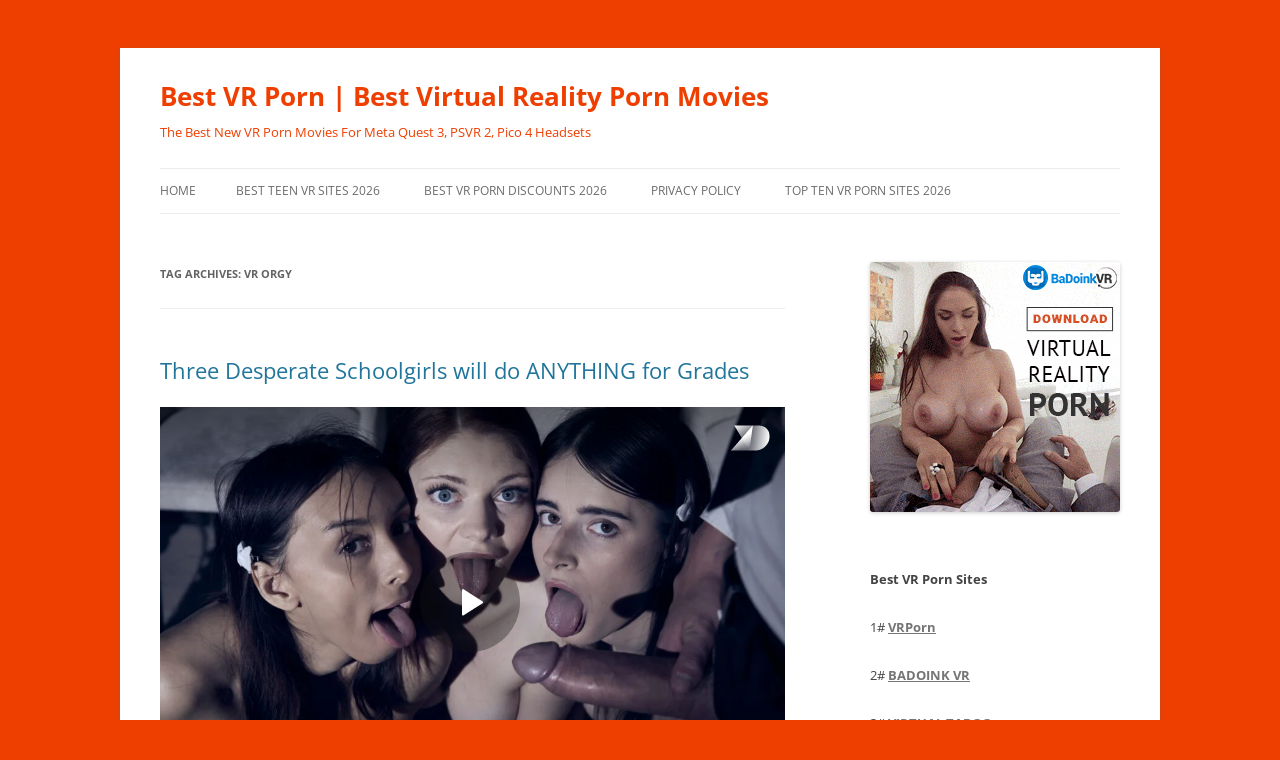

--- FILE ---
content_type: text/html; charset=UTF-8
request_url: https://bestvrporn.net/tag/vr-orgy/
body_size: 26260
content:
<!DOCTYPE html>
<html lang="en-US">
<head>
<meta charset="UTF-8" />
<meta name="viewport" content="width=device-width, initial-scale=1.0" />
<title>vr orgy Archives - Best VR Porn | Best Virtual Reality Porn Movies</title>
<link rel="profile" href="https://gmpg.org/xfn/11" />
<link rel="pingback" href="https://bestvrporn.net/xmlrpc.php">
<meta name='robots' content='index, follow, max-image-preview:large, max-snippet:-1, max-video-preview:-1' />

	<!-- This site is optimized with the Yoast SEO plugin v26.7 - https://yoast.com/wordpress/plugins/seo/ -->
	<link rel="canonical" href="https://bestvrporn.net/tag/vr-orgy/" />
	<link rel="next" href="https://bestvrporn.net/tag/vr-orgy/page/2/" />
	<meta property="og:locale" content="en_US" />
	<meta property="og:type" content="article" />
	<meta property="og:title" content="vr orgy Archives - Best VR Porn | Best Virtual Reality Porn Movies" />
	<meta property="og:url" content="https://bestvrporn.net/tag/vr-orgy/" />
	<meta property="og:site_name" content="Best VR Porn | Best Virtual Reality Porn Movies" />
	<meta name="twitter:card" content="summary_large_image" />
	<script type="application/ld+json" class="yoast-schema-graph">{"@context":"https://schema.org","@graph":[{"@type":"CollectionPage","@id":"https://bestvrporn.net/tag/vr-orgy/","url":"https://bestvrporn.net/tag/vr-orgy/","name":"vr orgy Archives - Best VR Porn | Best Virtual Reality Porn Movies","isPartOf":{"@id":"https://bestvrporn.net/#website"},"breadcrumb":{"@id":"https://bestvrporn.net/tag/vr-orgy/#breadcrumb"},"inLanguage":"en-US"},{"@type":"BreadcrumbList","@id":"https://bestvrporn.net/tag/vr-orgy/#breadcrumb","itemListElement":[{"@type":"ListItem","position":1,"name":"Home","item":"https://bestvrporn.net/"},{"@type":"ListItem","position":2,"name":"vr orgy"}]},{"@type":"WebSite","@id":"https://bestvrporn.net/#website","url":"https://bestvrporn.net/","name":"Best VR Porn | The Best Free VR Porn Movie Site","description":"The Best New VR Porn Movies For Meta Quest 3, PSVR 2, Pico 4 Headsets","potentialAction":[{"@type":"SearchAction","target":{"@type":"EntryPoint","urlTemplate":"https://bestvrporn.net/?s={search_term_string}"},"query-input":{"@type":"PropertyValueSpecification","valueRequired":true,"valueName":"search_term_string"}}],"inLanguage":"en-US"}]}</script>
	<!-- / Yoast SEO plugin. -->


<link rel="alternate" type="application/rss+xml" title="Best VR Porn | Best Virtual Reality Porn Movies &raquo; Feed" href="https://bestvrporn.net/feed/" />
<link rel="alternate" type="application/rss+xml" title="Best VR Porn | Best Virtual Reality Porn Movies &raquo; Comments Feed" href="https://bestvrporn.net/comments/feed/" />
<link rel="alternate" type="application/rss+xml" title="Best VR Porn | Best Virtual Reality Porn Movies &raquo; vr orgy Tag Feed" href="https://bestvrporn.net/tag/vr-orgy/feed/" />
<style id='wp-img-auto-sizes-contain-inline-css' type='text/css'>
img:is([sizes=auto i],[sizes^="auto," i]){contain-intrinsic-size:3000px 1500px}
/*# sourceURL=wp-img-auto-sizes-contain-inline-css */
</style>
<style id='wp-emoji-styles-inline-css' type='text/css'>

	img.wp-smiley, img.emoji {
		display: inline !important;
		border: none !important;
		box-shadow: none !important;
		height: 1em !important;
		width: 1em !important;
		margin: 0 0.07em !important;
		vertical-align: -0.1em !important;
		background: none !important;
		padding: 0 !important;
	}
/*# sourceURL=wp-emoji-styles-inline-css */
</style>
<style id='wp-block-library-inline-css' type='text/css'>
:root{--wp-block-synced-color:#7a00df;--wp-block-synced-color--rgb:122,0,223;--wp-bound-block-color:var(--wp-block-synced-color);--wp-editor-canvas-background:#ddd;--wp-admin-theme-color:#007cba;--wp-admin-theme-color--rgb:0,124,186;--wp-admin-theme-color-darker-10:#006ba1;--wp-admin-theme-color-darker-10--rgb:0,107,160.5;--wp-admin-theme-color-darker-20:#005a87;--wp-admin-theme-color-darker-20--rgb:0,90,135;--wp-admin-border-width-focus:2px}@media (min-resolution:192dpi){:root{--wp-admin-border-width-focus:1.5px}}.wp-element-button{cursor:pointer}:root .has-very-light-gray-background-color{background-color:#eee}:root .has-very-dark-gray-background-color{background-color:#313131}:root .has-very-light-gray-color{color:#eee}:root .has-very-dark-gray-color{color:#313131}:root .has-vivid-green-cyan-to-vivid-cyan-blue-gradient-background{background:linear-gradient(135deg,#00d084,#0693e3)}:root .has-purple-crush-gradient-background{background:linear-gradient(135deg,#34e2e4,#4721fb 50%,#ab1dfe)}:root .has-hazy-dawn-gradient-background{background:linear-gradient(135deg,#faaca8,#dad0ec)}:root .has-subdued-olive-gradient-background{background:linear-gradient(135deg,#fafae1,#67a671)}:root .has-atomic-cream-gradient-background{background:linear-gradient(135deg,#fdd79a,#004a59)}:root .has-nightshade-gradient-background{background:linear-gradient(135deg,#330968,#31cdcf)}:root .has-midnight-gradient-background{background:linear-gradient(135deg,#020381,#2874fc)}:root{--wp--preset--font-size--normal:16px;--wp--preset--font-size--huge:42px}.has-regular-font-size{font-size:1em}.has-larger-font-size{font-size:2.625em}.has-normal-font-size{font-size:var(--wp--preset--font-size--normal)}.has-huge-font-size{font-size:var(--wp--preset--font-size--huge)}.has-text-align-center{text-align:center}.has-text-align-left{text-align:left}.has-text-align-right{text-align:right}.has-fit-text{white-space:nowrap!important}#end-resizable-editor-section{display:none}.aligncenter{clear:both}.items-justified-left{justify-content:flex-start}.items-justified-center{justify-content:center}.items-justified-right{justify-content:flex-end}.items-justified-space-between{justify-content:space-between}.screen-reader-text{border:0;clip-path:inset(50%);height:1px;margin:-1px;overflow:hidden;padding:0;position:absolute;width:1px;word-wrap:normal!important}.screen-reader-text:focus{background-color:#ddd;clip-path:none;color:#444;display:block;font-size:1em;height:auto;left:5px;line-height:normal;padding:15px 23px 14px;text-decoration:none;top:5px;width:auto;z-index:100000}html :where(.has-border-color){border-style:solid}html :where([style*=border-top-color]){border-top-style:solid}html :where([style*=border-right-color]){border-right-style:solid}html :where([style*=border-bottom-color]){border-bottom-style:solid}html :where([style*=border-left-color]){border-left-style:solid}html :where([style*=border-width]){border-style:solid}html :where([style*=border-top-width]){border-top-style:solid}html :where([style*=border-right-width]){border-right-style:solid}html :where([style*=border-bottom-width]){border-bottom-style:solid}html :where([style*=border-left-width]){border-left-style:solid}html :where(img[class*=wp-image-]){height:auto;max-width:100%}:where(figure){margin:0 0 1em}html :where(.is-position-sticky){--wp-admin--admin-bar--position-offset:var(--wp-admin--admin-bar--height,0px)}@media screen and (max-width:600px){html :where(.is-position-sticky){--wp-admin--admin-bar--position-offset:0px}}

/*# sourceURL=wp-block-library-inline-css */
</style><style id='global-styles-inline-css' type='text/css'>
:root{--wp--preset--aspect-ratio--square: 1;--wp--preset--aspect-ratio--4-3: 4/3;--wp--preset--aspect-ratio--3-4: 3/4;--wp--preset--aspect-ratio--3-2: 3/2;--wp--preset--aspect-ratio--2-3: 2/3;--wp--preset--aspect-ratio--16-9: 16/9;--wp--preset--aspect-ratio--9-16: 9/16;--wp--preset--color--black: #000000;--wp--preset--color--cyan-bluish-gray: #abb8c3;--wp--preset--color--white: #fff;--wp--preset--color--pale-pink: #f78da7;--wp--preset--color--vivid-red: #cf2e2e;--wp--preset--color--luminous-vivid-orange: #ff6900;--wp--preset--color--luminous-vivid-amber: #fcb900;--wp--preset--color--light-green-cyan: #7bdcb5;--wp--preset--color--vivid-green-cyan: #00d084;--wp--preset--color--pale-cyan-blue: #8ed1fc;--wp--preset--color--vivid-cyan-blue: #0693e3;--wp--preset--color--vivid-purple: #9b51e0;--wp--preset--color--blue: #21759b;--wp--preset--color--dark-gray: #444;--wp--preset--color--medium-gray: #9f9f9f;--wp--preset--color--light-gray: #e6e6e6;--wp--preset--gradient--vivid-cyan-blue-to-vivid-purple: linear-gradient(135deg,rgb(6,147,227) 0%,rgb(155,81,224) 100%);--wp--preset--gradient--light-green-cyan-to-vivid-green-cyan: linear-gradient(135deg,rgb(122,220,180) 0%,rgb(0,208,130) 100%);--wp--preset--gradient--luminous-vivid-amber-to-luminous-vivid-orange: linear-gradient(135deg,rgb(252,185,0) 0%,rgb(255,105,0) 100%);--wp--preset--gradient--luminous-vivid-orange-to-vivid-red: linear-gradient(135deg,rgb(255,105,0) 0%,rgb(207,46,46) 100%);--wp--preset--gradient--very-light-gray-to-cyan-bluish-gray: linear-gradient(135deg,rgb(238,238,238) 0%,rgb(169,184,195) 100%);--wp--preset--gradient--cool-to-warm-spectrum: linear-gradient(135deg,rgb(74,234,220) 0%,rgb(151,120,209) 20%,rgb(207,42,186) 40%,rgb(238,44,130) 60%,rgb(251,105,98) 80%,rgb(254,248,76) 100%);--wp--preset--gradient--blush-light-purple: linear-gradient(135deg,rgb(255,206,236) 0%,rgb(152,150,240) 100%);--wp--preset--gradient--blush-bordeaux: linear-gradient(135deg,rgb(254,205,165) 0%,rgb(254,45,45) 50%,rgb(107,0,62) 100%);--wp--preset--gradient--luminous-dusk: linear-gradient(135deg,rgb(255,203,112) 0%,rgb(199,81,192) 50%,rgb(65,88,208) 100%);--wp--preset--gradient--pale-ocean: linear-gradient(135deg,rgb(255,245,203) 0%,rgb(182,227,212) 50%,rgb(51,167,181) 100%);--wp--preset--gradient--electric-grass: linear-gradient(135deg,rgb(202,248,128) 0%,rgb(113,206,126) 100%);--wp--preset--gradient--midnight: linear-gradient(135deg,rgb(2,3,129) 0%,rgb(40,116,252) 100%);--wp--preset--font-size--small: 13px;--wp--preset--font-size--medium: 20px;--wp--preset--font-size--large: 36px;--wp--preset--font-size--x-large: 42px;--wp--preset--spacing--20: 0.44rem;--wp--preset--spacing--30: 0.67rem;--wp--preset--spacing--40: 1rem;--wp--preset--spacing--50: 1.5rem;--wp--preset--spacing--60: 2.25rem;--wp--preset--spacing--70: 3.38rem;--wp--preset--spacing--80: 5.06rem;--wp--preset--shadow--natural: 6px 6px 9px rgba(0, 0, 0, 0.2);--wp--preset--shadow--deep: 12px 12px 50px rgba(0, 0, 0, 0.4);--wp--preset--shadow--sharp: 6px 6px 0px rgba(0, 0, 0, 0.2);--wp--preset--shadow--outlined: 6px 6px 0px -3px rgb(255, 255, 255), 6px 6px rgb(0, 0, 0);--wp--preset--shadow--crisp: 6px 6px 0px rgb(0, 0, 0);}:where(.is-layout-flex){gap: 0.5em;}:where(.is-layout-grid){gap: 0.5em;}body .is-layout-flex{display: flex;}.is-layout-flex{flex-wrap: wrap;align-items: center;}.is-layout-flex > :is(*, div){margin: 0;}body .is-layout-grid{display: grid;}.is-layout-grid > :is(*, div){margin: 0;}:where(.wp-block-columns.is-layout-flex){gap: 2em;}:where(.wp-block-columns.is-layout-grid){gap: 2em;}:where(.wp-block-post-template.is-layout-flex){gap: 1.25em;}:where(.wp-block-post-template.is-layout-grid){gap: 1.25em;}.has-black-color{color: var(--wp--preset--color--black) !important;}.has-cyan-bluish-gray-color{color: var(--wp--preset--color--cyan-bluish-gray) !important;}.has-white-color{color: var(--wp--preset--color--white) !important;}.has-pale-pink-color{color: var(--wp--preset--color--pale-pink) !important;}.has-vivid-red-color{color: var(--wp--preset--color--vivid-red) !important;}.has-luminous-vivid-orange-color{color: var(--wp--preset--color--luminous-vivid-orange) !important;}.has-luminous-vivid-amber-color{color: var(--wp--preset--color--luminous-vivid-amber) !important;}.has-light-green-cyan-color{color: var(--wp--preset--color--light-green-cyan) !important;}.has-vivid-green-cyan-color{color: var(--wp--preset--color--vivid-green-cyan) !important;}.has-pale-cyan-blue-color{color: var(--wp--preset--color--pale-cyan-blue) !important;}.has-vivid-cyan-blue-color{color: var(--wp--preset--color--vivid-cyan-blue) !important;}.has-vivid-purple-color{color: var(--wp--preset--color--vivid-purple) !important;}.has-black-background-color{background-color: var(--wp--preset--color--black) !important;}.has-cyan-bluish-gray-background-color{background-color: var(--wp--preset--color--cyan-bluish-gray) !important;}.has-white-background-color{background-color: var(--wp--preset--color--white) !important;}.has-pale-pink-background-color{background-color: var(--wp--preset--color--pale-pink) !important;}.has-vivid-red-background-color{background-color: var(--wp--preset--color--vivid-red) !important;}.has-luminous-vivid-orange-background-color{background-color: var(--wp--preset--color--luminous-vivid-orange) !important;}.has-luminous-vivid-amber-background-color{background-color: var(--wp--preset--color--luminous-vivid-amber) !important;}.has-light-green-cyan-background-color{background-color: var(--wp--preset--color--light-green-cyan) !important;}.has-vivid-green-cyan-background-color{background-color: var(--wp--preset--color--vivid-green-cyan) !important;}.has-pale-cyan-blue-background-color{background-color: var(--wp--preset--color--pale-cyan-blue) !important;}.has-vivid-cyan-blue-background-color{background-color: var(--wp--preset--color--vivid-cyan-blue) !important;}.has-vivid-purple-background-color{background-color: var(--wp--preset--color--vivid-purple) !important;}.has-black-border-color{border-color: var(--wp--preset--color--black) !important;}.has-cyan-bluish-gray-border-color{border-color: var(--wp--preset--color--cyan-bluish-gray) !important;}.has-white-border-color{border-color: var(--wp--preset--color--white) !important;}.has-pale-pink-border-color{border-color: var(--wp--preset--color--pale-pink) !important;}.has-vivid-red-border-color{border-color: var(--wp--preset--color--vivid-red) !important;}.has-luminous-vivid-orange-border-color{border-color: var(--wp--preset--color--luminous-vivid-orange) !important;}.has-luminous-vivid-amber-border-color{border-color: var(--wp--preset--color--luminous-vivid-amber) !important;}.has-light-green-cyan-border-color{border-color: var(--wp--preset--color--light-green-cyan) !important;}.has-vivid-green-cyan-border-color{border-color: var(--wp--preset--color--vivid-green-cyan) !important;}.has-pale-cyan-blue-border-color{border-color: var(--wp--preset--color--pale-cyan-blue) !important;}.has-vivid-cyan-blue-border-color{border-color: var(--wp--preset--color--vivid-cyan-blue) !important;}.has-vivid-purple-border-color{border-color: var(--wp--preset--color--vivid-purple) !important;}.has-vivid-cyan-blue-to-vivid-purple-gradient-background{background: var(--wp--preset--gradient--vivid-cyan-blue-to-vivid-purple) !important;}.has-light-green-cyan-to-vivid-green-cyan-gradient-background{background: var(--wp--preset--gradient--light-green-cyan-to-vivid-green-cyan) !important;}.has-luminous-vivid-amber-to-luminous-vivid-orange-gradient-background{background: var(--wp--preset--gradient--luminous-vivid-amber-to-luminous-vivid-orange) !important;}.has-luminous-vivid-orange-to-vivid-red-gradient-background{background: var(--wp--preset--gradient--luminous-vivid-orange-to-vivid-red) !important;}.has-very-light-gray-to-cyan-bluish-gray-gradient-background{background: var(--wp--preset--gradient--very-light-gray-to-cyan-bluish-gray) !important;}.has-cool-to-warm-spectrum-gradient-background{background: var(--wp--preset--gradient--cool-to-warm-spectrum) !important;}.has-blush-light-purple-gradient-background{background: var(--wp--preset--gradient--blush-light-purple) !important;}.has-blush-bordeaux-gradient-background{background: var(--wp--preset--gradient--blush-bordeaux) !important;}.has-luminous-dusk-gradient-background{background: var(--wp--preset--gradient--luminous-dusk) !important;}.has-pale-ocean-gradient-background{background: var(--wp--preset--gradient--pale-ocean) !important;}.has-electric-grass-gradient-background{background: var(--wp--preset--gradient--electric-grass) !important;}.has-midnight-gradient-background{background: var(--wp--preset--gradient--midnight) !important;}.has-small-font-size{font-size: var(--wp--preset--font-size--small) !important;}.has-medium-font-size{font-size: var(--wp--preset--font-size--medium) !important;}.has-large-font-size{font-size: var(--wp--preset--font-size--large) !important;}.has-x-large-font-size{font-size: var(--wp--preset--font-size--x-large) !important;}
/*# sourceURL=global-styles-inline-css */
</style>

<style id='classic-theme-styles-inline-css' type='text/css'>
/*! This file is auto-generated */
.wp-block-button__link{color:#fff;background-color:#32373c;border-radius:9999px;box-shadow:none;text-decoration:none;padding:calc(.667em + 2px) calc(1.333em + 2px);font-size:1.125em}.wp-block-file__button{background:#32373c;color:#fff;text-decoration:none}
/*# sourceURL=/wp-includes/css/classic-themes.min.css */
</style>
<link rel='stylesheet' id='twentytwelve-fonts-css' href='https://bestvrporn.net/wp-content/themes/twentytwelve/fonts/font-open-sans.css?ver=20230328' type='text/css' media='all' />
<link rel='stylesheet' id='twentytwelve-style-css' href='https://bestvrporn.net/wp-content/themes/twentytwelve/style.css?ver=20251202' type='text/css' media='all' />
<link rel='stylesheet' id='twentytwelve-block-style-css' href='https://bestvrporn.net/wp-content/themes/twentytwelve/css/blocks.css?ver=20251031' type='text/css' media='all' />
<link rel='stylesheet' id='otw-shortcode-general_foundicons-css' href='https://bestvrporn.net/wp-content/plugins/buttons-shortcode-and-widget/include/otw_components/otw_shortcode/css/general_foundicons.css?ver=6.9' type='text/css' media='all' />
<link rel='stylesheet' id='otw-shortcode-social_foundicons-css' href='https://bestvrporn.net/wp-content/plugins/buttons-shortcode-and-widget/include/otw_components/otw_shortcode/css/social_foundicons.css?ver=6.9' type='text/css' media='all' />
<link rel='stylesheet' id='otw-shortcode-css' href='https://bestvrporn.net/wp-content/plugins/buttons-shortcode-and-widget/include/otw_components/otw_shortcode/css/otw_shortcode.css?ver=6.9' type='text/css' media='all' />
<script type="text/javascript" src="https://bestvrporn.net/wp-content/plugins/related-posts-thumbnails/assets/js/front.min.js?ver=4.3.1" id="rpt_front_style-js"></script>
<script type="text/javascript" src="https://bestvrporn.net/wp-includes/js/jquery/jquery.min.js?ver=3.7.1" id="jquery-core-js"></script>
<script type="text/javascript" src="https://bestvrporn.net/wp-includes/js/jquery/jquery-migrate.min.js?ver=3.4.1" id="jquery-migrate-js"></script>
<script type="text/javascript" src="https://bestvrporn.net/wp-content/plugins/related-posts-thumbnails/assets/js/lazy-load.js?ver=4.3.1" id="rpt-lazy-load-js"></script>
<script type="text/javascript" src="https://bestvrporn.net/wp-content/themes/twentytwelve/js/navigation.js?ver=20250303" id="twentytwelve-navigation-js" defer="defer" data-wp-strategy="defer"></script>
<link rel="https://api.w.org/" href="https://bestvrporn.net/wp-json/" /><link rel="alternate" title="JSON" type="application/json" href="https://bestvrporn.net/wp-json/wp/v2/tags/59" /><link rel="EditURI" type="application/rsd+xml" title="RSD" href="https://bestvrporn.net/xmlrpc.php?rsd" />
<meta name="generator" content="WordPress 6.9" />
        <style>
            #related_posts_thumbnails li {
                border-right: 1px solid #dddddd;
                background-color: #ffffff            }

            #related_posts_thumbnails li:hover {
                background-color: #eeeeee;
            }

            .relpost_content {
                font-size: 12px;
                color: #333333;
            }

            .relpost-block-single {
                background-color: #ffffff;
                border-right: 1px solid #dddddd;
                border-left: 1px solid #dddddd;
                margin-right: -1px;
            }

            .relpost-block-single:hover {
                background-color: #eeeeee;
            }
        </style>

        <!-- Analytics by WP Statistics - https://wp-statistics.com -->
	<style type="text/css" id="twentytwelve-header-css">
			.site-header h1 a,
		.site-header h2 {
			color: #ef3f00;
		}
		</style>
	<style type="text/css" id="custom-background-css">
body.custom-background { background-color: #ef3f00; }
</style>
			<style type="text/css" id="wp-custom-css">
			.site-info{
display:none;
}		</style>
				<script src="//cdn.delight-vr.com/latest/dl8-6a72980ce2ed5b240edc055eb782cbc24de34d83.js" 
async></script>
	<link rel="stylesheet" type="text/css" href="https://s3.deovr.com/version/1/css/styles.css"/>
    <script src="https://s3.deovr.com/version/1/js/bundle.js" async></script>
</head>

<body class="archive tag tag-vr-orgy tag-59 custom-background wp-embed-responsive wp-theme-twentytwelve custom-font-enabled single-author">
<div id="page" class="hfeed site">
	<a class="screen-reader-text skip-link" href="#content">Skip to content</a>
	<header id="masthead" class="site-header">
		<hgroup>
							<h1 class="site-title"><a href="https://bestvrporn.net/" rel="home" >Best VR Porn | Best Virtual Reality Porn Movies</a></h1>
								<h2 class="site-description">The Best New VR Porn Movies For Meta Quest 3, PSVR 2, Pico 4 Headsets</h2>
					</hgroup>

		<nav id="site-navigation" class="main-navigation">
			<button class="menu-toggle">Menu</button>
			<div class="nav-menu"><ul>
<li ><a href="https://bestvrporn.net/">Home</a></li><li class="page_item page-item-11"><a href="https://bestvrporn.net/best-teen-vr-sites/">Best Teen VR Sites 2026</a></li>
<li class="page_item page-item-17240"><a href="https://bestvrporn.net/best-vr-porn-deals-discounts/">Best VR Porn Discounts 2026</a></li>
<li class="page_item page-item-7827"><a href="https://bestvrporn.net/privacy-policy/">Privacy Policy</a></li>
<li class="page_item page-item-40"><a href="https://bestvrporn.net/top-ten-vr-porn-sites/">Top Ten VR Porn Sites 2026</a></li>
</ul></div>
		</nav><!-- #site-navigation -->

			</header><!-- #masthead -->

	<div id="main" class="wrapper">

	<section id="primary" class="site-content">
		<div id="content" role="main">

					<header class="archive-header">
				<h1 class="archive-title">
				Tag Archives: <span>vr orgy</span>				</h1>

						</header><!-- .archive-header -->

			
	<article id="post-23980" class="post-23980 post type-post status-publish format-standard hentry category-dark-room-vr tag-school-uniform tag-teen-vr-porn tag-vr-orgy">
				<header class="entry-header">
			
						<h1 class="entry-title">
				<a href="https://bestvrporn.net/three-desperate-schoolgirls-will-do-anything-for-grades/" rel="bookmark">Three Desperate Schoolgirls will do ANYTHING for Grades</a>
			</h1>
								</header><!-- .entry-header -->

				<div class="entry-content">
			<dl8-video title="" author="" format="STEREO_180_LR"
            poster="/wp-content/uploads/2026/01/schoolgirl-orgy-3-1024x683.jpg" display-mode="inline" loop><source src="/wp-content/uploads/2026/01/DarkRoomVR-Three-Pussies-One-Owner-VR-porn-video-trailer.mp4" type="video/mp4" /></dl8-video>
<p><center>Three innocent schoolgirls have failed their final exams. All three are desperate not to miss out on university, and will do anything to get a pass. As their middle-aged teacher, you are fully aware of their desperation. Your throbbing cock is telling you! As they sit in your office with their uniforms on and white ankle socks, the bulge in your pants starts to become visible to the girls. The girls shuffle in their seats uncomfortably, but they know what they have to do to save their university dreams!</center></p>
<p><center><a href="/darkroomvr-go" class="large otw-pink round otw-button" target="_blank"><i class="general foundicon-heart"></i>Bang Them In VR Now</a></center></p>

		<style type="text/css">
			#gallery-1 {
				margin: auto;
			}
			#gallery-1 .gallery-item {
				float: left;
				margin-top: 10px;
				text-align: center;
				width: 33%;
			}
			#gallery-1 img {
				border: 2px solid #cfcfcf;
			}
			#gallery-1 .gallery-caption {
				margin-left: 0;
			}
			/* see gallery_shortcode() in wp-includes/media.php */
		</style>
		<div id='gallery-1' class='gallery galleryid-23980 gallery-columns-3 gallery-size-thumbnail'><dl class='gallery-item'>
			<dt class='gallery-icon landscape'>
				<a title="DarkRoomVR Three Pussies One Owner"  href='https://bestvrporn.net/three-desperate-schoolgirls-will-do-anything-for-grades/darkroomvr-three-pussies-one-owner/'><img decoding="async" width="150" height="150" src="https://bestvrporn.net/wp-content/uploads/2026/01/DarkRoomVR-Three-Pussies-One-Owner-150x150.jpg" class="attachment-thumbnail size-thumbnail" alt="DarkRoomVR Three Pussies One Owner" /></a>
			</dt></dl><dl class='gallery-item'>
			<dt class='gallery-icon landscape'>
				<a title="schoolgirl orgy 2"  href='https://bestvrporn.net/three-desperate-schoolgirls-will-do-anything-for-grades/schoolgirl-orgy-2/'><img decoding="async" width="150" height="150" src="https://bestvrporn.net/wp-content/uploads/2026/01/schoolgirl-orgy-2-150x150.jpg" class="attachment-thumbnail size-thumbnail" alt="schoolgirl orgy 2" /></a>
			</dt></dl><dl class='gallery-item'>
			<dt class='gallery-icon landscape'>
				<a title="schoolgirl orgy 3"  href='https://bestvrporn.net/three-desperate-schoolgirls-will-do-anything-for-grades/schoolgirl-orgy-3-2/'><img decoding="async" width="150" height="150" src="https://bestvrporn.net/wp-content/uploads/2026/01/schoolgirl-orgy-3-1-150x150.jpg" class="attachment-thumbnail size-thumbnail" alt="schoolgirl orgy 3" /></a>
			</dt></dl><br style="clear: both" /><dl class='gallery-item'>
			<dt class='gallery-icon landscape'>
				<a title="schoolgirl orgy 4"  href='https://bestvrporn.net/three-desperate-schoolgirls-will-do-anything-for-grades/schoolgirl-orgy-4/'><img loading="lazy" decoding="async" width="150" height="150" src="https://bestvrporn.net/wp-content/uploads/2026/01/schoolgirl-orgy-4-150x150.jpg" class="attachment-thumbnail size-thumbnail" alt="schoolgirl orgy 4" /></a>
			</dt></dl><dl class='gallery-item'>
			<dt class='gallery-icon landscape'>
				<a title="schoolgirl orgy 5"  href='https://bestvrporn.net/three-desperate-schoolgirls-will-do-anything-for-grades/schoolgirl-orgy-5/'><img loading="lazy" decoding="async" width="150" height="150" src="https://bestvrporn.net/wp-content/uploads/2026/01/schoolgirl-orgy-5-150x150.jpg" class="attachment-thumbnail size-thumbnail" alt="schoolgirl orgy 5" /></a>
			</dt></dl>
			<br style='clear: both' />
		</div>

<p>When three college friends—Ashly Rabit VR, Foxy Dreams VR, and Bonnie Woods VR—failed their final exams, they knew they were in deep trouble. With graduation on the line, they had to find a way to make things right. These naughty students had spent their first semester doing everything but studying, and now they were desperate to fix their grades. With exam papers in hand, they boldly strode into their teacher&#8217;s office, ready to do whatever it took to pass.</p>
<p>&#8220;Please, sir,&#8221; they pleaded, their voices dripping with desperation and a hint of seduction. &#8220;We&#8217;re so sorry. We&#8217;ll do anything to make it up to you.&#8221; And with that, they began their tantalizing performance. They flashed their perfect tits and slowly turned around, giving him a teasing glimpse of their firm asses. The teacher, a man of few words, couldn&#8217;t resist the allure. He had a choice: fuck them one by one or take all three at once. And why choose when he could have it all?</p>
<p>Without a moment&#8217;s hesitation, he whipped out his cock, ready for the action. The girls, eager to please, took turns sucking his meat, their mouths working in perfect harmony to drive him wild. They knew just how to tease him, building his desire to a fever pitch. One by one, they mounted him, their bodies sliding up and down his hard cock as they rode him like the skilled students they were. His hands roamed over their tits, squeezing and caressing as they moaned with pleasure.</p>
<p>The room filled with the sounds of their passion as they took him from every angle, their pussies clenching around his cock. They came hard, their juices coating him as they screamed with ecstasy. Finally, with a deep groan, he pulled out and shot his load all over their faces, marking them as his own. As they lay there, panting and satisfied, they knew their grades would be just fine. After all, they had given him a lesson he wouldn&#8217;t soon forget.</p>
					</div><!-- .entry-content -->
		
		<footer class="entry-meta">
			This entry was posted in <a href="https://bestvrporn.net/category/dark-room-vr/" rel="category tag">Dark Room VR</a> and tagged <a href="https://bestvrporn.net/tag/school-uniform/" rel="tag">school uniform</a>, <a href="https://bestvrporn.net/tag/teen-vr-porn/" rel="tag">teen vr porn</a>, <a href="https://bestvrporn.net/tag/vr-orgy/" rel="tag">vr orgy</a> on <a href="https://bestvrporn.net/three-desperate-schoolgirls-will-do-anything-for-grades/" title="10:01 am" rel="bookmark"><time class="entry-date" datetime="2026-01-07T10:01:17+01:00">7th January 2026</time></a><span class="by-author"> by <span class="author vcard"><a class="url fn n" href="https://bestvrporn.net/author/rmps/" title="View all posts by rmps" rel="author">rmps</a></span></span>.								</footer><!-- .entry-meta -->
	</article><!-- #post -->

	<article id="post-23819" class="post-23819 post type-post status-publish format-standard hentry category-virtualrealporn tag-8k-vr-porn tag-asteria-jade tag-himie-marie tag-madison-wild tag-natalie-brooks tag-vr-orgy">
				<header class="entry-header">
			
						<h1 class="entry-title">
				<a href="https://bestvrporn.net/six-american-girl-live-vr-porn-cam-orgy/" rel="bookmark">Six American Girl Live VR Porn Cam Orgy</a>
			</h1>
								</header><!-- .entry-header -->

				<div class="entry-content">
			<dl8-video title="" author="" format="STEREO_180_LR"
            poster="/wp-content/uploads/2025/10/Vr-porn_Asteria-JadeGal-RitchieHime-MArieKatie-KushMadison-WildNatalie-Brooks_005.jpg" display-mode="inline" loop><source src="/wp-content/uploads/2025/10/VirtualRealPorn-live-VR-porn-cam-orgy-US-edition.mp4" type="video/mp4" /></dl8-video>
<p><center>A crazy live streamed VR porn cam orgy featuring six American cum crazy sluts who are going to suck, lick, fuck, and ride your throbbing cock in turn.</center></p>
<p><center><a href="/virtualrealporn-go" class="large otw-pink round otw-button" target="_blank"><i class="general foundicon-heart"></i>Fuck Them In VR Now</a></center></p>
<p>The hype is real: today is the day of the ultimate Virtual Real Cams livestream orgy, featuring the legendary Alex Legend and six of the most sought-after US performers: Asteria Jade, Gal Ritchie, Hime Marie, Katie Kush, Madison Wild, and Natalie Brooks. This isn&#8217;t just a livestream; it&#8217;s an immersive VR experience that will make you feel like you&#8217;re right there in the middle of the action.</p>
<p>Imagine yourself surrounded by these stunning women as they tease, undress, and start playing with each other and you. The energy is electric, the atmosphere is charged, and the anticipation is building. Watch as these six hottest girls bring their wildest fantasies to life, complete with blowjobs, multiple positions, and nonstop energy that will leave you breathless.</p>
<p>Get ready for an orgy like no other, where every touch, every moan, and every move is captured in stunning VR. Feel the heat, the passion, and the intensity as these performers push the boundaries of pleasure. This is more than just porn; it&#8217;s an experience that will transport you to a world of unbridled desire and satisfaction. Don&#8217;t miss out on this exclusive event that promises to be the highlight of your year.</p>

		<style type="text/css">
			#gallery-2 {
				margin: auto;
			}
			#gallery-2 .gallery-item {
				float: left;
				margin-top: 10px;
				text-align: center;
				width: 25%;
			}
			#gallery-2 img {
				border: 2px solid #cfcfcf;
			}
			#gallery-2 .gallery-caption {
				margin-left: 0;
			}
			/* see gallery_shortcode() in wp-includes/media.php */
		</style>
		<div id='gallery-2' class='gallery galleryid-23819 gallery-columns-4 gallery-size-thumbnail'><dl class='gallery-item'>
			<dt class='gallery-icon landscape'>
				<a title="Vr porn Asteria JadeGal RitchieHime MArieKatie KushMadison WildNatalie Brooks 001"  href='https://bestvrporn.net/six-american-girl-live-vr-porn-cam-orgy/vr-porn_asteria-jadegal-ritchiehime-mariekatie-kushmadison-wildnatalie-brooks_001/'><img loading="lazy" decoding="async" width="150" height="150" src="https://bestvrporn.net/wp-content/uploads/2025/10/Vr-porn_Asteria-JadeGal-RitchieHime-MArieKatie-KushMadison-WildNatalie-Brooks_001-150x150.jpg" class="attachment-thumbnail size-thumbnail" alt="Vr porn Asteria JadeGal RitchieHime MArieKatie KushMadison WildNatalie Brooks 001" /></a>
			</dt></dl><dl class='gallery-item'>
			<dt class='gallery-icon landscape'>
				<a title="Vr porn Asteria JadeGal RitchieHime MArieKatie KushMadison WildNatalie Brooks 002"  href='https://bestvrporn.net/six-american-girl-live-vr-porn-cam-orgy/vr-porn_asteria-jadegal-ritchiehime-mariekatie-kushmadison-wildnatalie-brooks_002/'><img loading="lazy" decoding="async" width="150" height="150" src="https://bestvrporn.net/wp-content/uploads/2025/10/Vr-porn_Asteria-JadeGal-RitchieHime-MArieKatie-KushMadison-WildNatalie-Brooks_002-150x150.jpg" class="attachment-thumbnail size-thumbnail" alt="Vr porn Asteria JadeGal RitchieHime MArieKatie KushMadison WildNatalie Brooks 002" /></a>
			</dt></dl><dl class='gallery-item'>
			<dt class='gallery-icon landscape'>
				<a title="Vr porn Asteria JadeGal RitchieHime MArieKatie KushMadison WildNatalie Brooks 003"  href='https://bestvrporn.net/six-american-girl-live-vr-porn-cam-orgy/vr-porn_asteria-jadegal-ritchiehime-mariekatie-kushmadison-wildnatalie-brooks_003/'><img loading="lazy" decoding="async" width="150" height="150" src="https://bestvrporn.net/wp-content/uploads/2025/10/Vr-porn_Asteria-JadeGal-RitchieHime-MArieKatie-KushMadison-WildNatalie-Brooks_003-150x150.jpg" class="attachment-thumbnail size-thumbnail" alt="Vr porn Asteria JadeGal RitchieHime MArieKatie KushMadison WildNatalie Brooks 003" /></a>
			</dt></dl><dl class='gallery-item'>
			<dt class='gallery-icon landscape'>
				<a title="Vr porn Asteria JadeGal RitchieHime MArieKatie KushMadison WildNatalie Brooks 004"  href='https://bestvrporn.net/six-american-girl-live-vr-porn-cam-orgy/vr-porn_asteria-jadegal-ritchiehime-mariekatie-kushmadison-wildnatalie-brooks_004/'><img loading="lazy" decoding="async" width="150" height="150" src="https://bestvrporn.net/wp-content/uploads/2025/10/Vr-porn_Asteria-JadeGal-RitchieHime-MArieKatie-KushMadison-WildNatalie-Brooks_004-150x150.jpg" class="attachment-thumbnail size-thumbnail" alt="Vr porn Asteria JadeGal RitchieHime MArieKatie KushMadison WildNatalie Brooks 004" /></a>
			</dt></dl><br style="clear: both" />
		</div>

					</div><!-- .entry-content -->
		
		<footer class="entry-meta">
			This entry was posted in <a href="https://bestvrporn.net/category/virtualrealporn/" rel="category tag">VirtualRealPorn</a> and tagged <a href="https://bestvrporn.net/tag/8k-vr-porn/" rel="tag">8k vr porn</a>, <a href="https://bestvrporn.net/tag/asteria-jade/" rel="tag">Asteria Jade</a>, <a href="https://bestvrporn.net/tag/himie-marie/" rel="tag">Himie Marie</a>, <a href="https://bestvrporn.net/tag/madison-wild/" rel="tag">Madison Wild</a>, <a href="https://bestvrporn.net/tag/natalie-brooks/" rel="tag">Natalie Brooks</a>, <a href="https://bestvrporn.net/tag/vr-orgy/" rel="tag">vr orgy</a> on <a href="https://bestvrporn.net/six-american-girl-live-vr-porn-cam-orgy/" title="9:19 am" rel="bookmark"><time class="entry-date" datetime="2025-10-04T09:19:23+02:00">4th October 2025</time></a><span class="by-author"> by <span class="author vcard"><a class="url fn n" href="https://bestvrporn.net/author/rmps/" title="View all posts by rmps" rel="author">rmps</a></span></span>.								</footer><!-- .entry-meta -->
	</article><!-- #post -->

	<article id="post-23761" class="post-23761 post type-post status-publish format-standard hentry category-virtual-taboo tag-bikini-vr tag-outdoor-vr-sex tag-poolside-sex tag-russian-vr-porn tag-teen-vr-porn tag-vr-incest tag-vr-orgy">
				<header class="entry-header">
			
						<h1 class="entry-title">
				<a href="https://bestvrporn.net/bikini-sluts-in-vr-incest-action/" rel="bookmark">Bikini Sluts in VR Incest Action!</a>
			</h1>
								</header><!-- .entry-header -->

				<div class="entry-content">
			<dl8-video title="" author="" format="STEREO_180_LR"
            poster="/wp-content/uploads/2025/08/young-bikini-girls-flashing-by-the-pool-1024x683.jpg" display-mode="inline" loop><source src="/wp-content/uploads/2025/08/VirtualTaboo-Summer-Heat-in-our-Panties.mp4" type="video/mp4" /></dl8-video>
<p><center><a href="/virtualtaboo-go" class="large otw-pink round otw-button" target="_blank"><i class="general foundicon-heart"></i>Bang Them In VR Now</a></center></p>
<p>Three hot young girls in bikinis teasing you by the pool on a hot summer&#8217;s day. They start to reveal their nubile breats, and even pull aside their skimpy bikini bottoms to openly finger their little wet pussies. Your cock is throbbing like never before. You&#8217;re not going to say no, are you? Not even if one of these naughty young angels is your own little step sister! I know you&#8217;re going to go through with this. You&#8217;re going to be a real man and slide your rock hard dick into each of their sopping wet pussies in turn. You&#8217;re not going to hold back, and not even for your teasing slut of a stepsister. In fact, you&#8217;re going to bang her the hardest, stretching her little teen pussy with the balls deep piston hammer strokes of your throbbing cock!</p>

		<style type="text/css">
			#gallery-3 {
				margin: auto;
			}
			#gallery-3 .gallery-item {
				float: left;
				margin-top: 10px;
				text-align: center;
				width: 25%;
			}
			#gallery-3 img {
				border: 2px solid #cfcfcf;
			}
			#gallery-3 .gallery-caption {
				margin-left: 0;
			}
			/* see gallery_shortcode() in wp-includes/media.php */
		</style>
		<div id='gallery-3' class='gallery galleryid-23761 gallery-columns-4 gallery-size-thumbnail'><dl class='gallery-item'>
			<dt class='gallery-icon landscape'>
				<a title="outdoor sex with three bikini sluts"  href='https://bestvrporn.net/bikini-sluts-in-vr-incest-action/outdoor-sex-with-three-bikini-sluts/'><img loading="lazy" decoding="async" width="150" height="150" src="https://bestvrporn.net/wp-content/uploads/2025/08/outdoor-sex-with-three-bikini-sluts-150x150.jpg" class="attachment-thumbnail size-thumbnail" alt="outdoor sex with three bikini sluts" /></a>
			</dt></dl><dl class='gallery-item'>
			<dt class='gallery-icon landscape'>
				<a title="three beautiful nubile teen girls in bikinis"  href='https://bestvrporn.net/bikini-sluts-in-vr-incest-action/three-beautiful-nubile-teen-girls-in-bikinis/'><img loading="lazy" decoding="async" width="150" height="150" src="https://bestvrporn.net/wp-content/uploads/2025/08/three-beautiful-nubile-teen-girls-in-bikinis-150x150.jpg" class="attachment-thumbnail size-thumbnail" alt="three beautiful nubile teen girls in bikinis" /></a>
			</dt></dl><dl class='gallery-item'>
			<dt class='gallery-icon landscape'>
				<a title="three girls sucking cock by the pool"  href='https://bestvrporn.net/bikini-sluts-in-vr-incest-action/three-girls-sucking-cock-by-the-pool/'><img loading="lazy" decoding="async" width="150" height="150" src="https://bestvrporn.net/wp-content/uploads/2025/08/three-girls-sucking-cock-by-the-pool-150x150.jpg" class="attachment-thumbnail size-thumbnail" alt="three girls sucking cock by the pool" /></a>
			</dt></dl><dl class='gallery-item'>
			<dt class='gallery-icon landscape'>
				<a title="young bikini girls flashing by the pool"  href='https://bestvrporn.net/bikini-sluts-in-vr-incest-action/young-bikini-girls-flashing-by-the-pool/'><img loading="lazy" decoding="async" width="150" height="150" src="https://bestvrporn.net/wp-content/uploads/2025/08/young-bikini-girls-flashing-by-the-pool-150x150.jpg" class="attachment-thumbnail size-thumbnail" alt="young bikini girls flashing by the pool" /></a>
			</dt></dl><br style="clear: both" />
		</div>

					</div><!-- .entry-content -->
		
		<footer class="entry-meta">
			This entry was posted in <a href="https://bestvrporn.net/category/virtual-taboo/" rel="category tag">Virtual Taboo</a> and tagged <a href="https://bestvrporn.net/tag/bikini-vr/" rel="tag">bikini vr</a>, <a href="https://bestvrporn.net/tag/outdoor-vr-sex/" rel="tag">outdoor vr sex</a>, <a href="https://bestvrporn.net/tag/poolside-sex/" rel="tag">poolside sex</a>, <a href="https://bestvrporn.net/tag/russian-vr-porn/" rel="tag">russian vr porn</a>, <a href="https://bestvrporn.net/tag/teen-vr-porn/" rel="tag">teen vr porn</a>, <a href="https://bestvrporn.net/tag/vr-incest/" rel="tag">vr incest</a>, <a href="https://bestvrporn.net/tag/vr-orgy/" rel="tag">vr orgy</a> on <a href="https://bestvrporn.net/bikini-sluts-in-vr-incest-action/" title="11:51 am" rel="bookmark"><time class="entry-date" datetime="2025-08-09T11:51:16+02:00">9th August 2025</time></a><span class="by-author"> by <span class="author vcard"><a class="url fn n" href="https://bestvrporn.net/author/rmps/" title="View all posts by rmps" rel="author">rmps</a></span></span>.								</footer><!-- .entry-meta -->
	</article><!-- #post -->

	<article id="post-23441" class="post-23441 post type-post status-publish format-standard hentry category-czech-vr tag-8k-vr-porn tag-czech-vr-porn tag-oculus-quest-porn tag-vr-orgy tag-vr-threesome">
				<header class="entry-header">
			
						<h1 class="entry-title">
				<a href="https://bestvrporn.net/christmas-in-czechia-means-orgy-time/" rel="bookmark">Christmas In Czechia Means Orgy Time!</a>
			</h1>
								</header><!-- .entry-header -->

				<div class="entry-content">
			<dl8-video title="" author="" format="STEREO_180_LR"
            poster="/wp-content/uploads/2025/01/Czech-VR-Christmas-special-1-1024x682.jpg" display-mode="inline" loop><source src="/wp-content/uploads/2025/01/Czech-VR-751-VR-trailer.mp4" type="video/mp4" /></dl8-video>
<p><center><a href="/czechvr-go" class="large otw-pink round otw-button" target="_blank"><i class="general foundicon-heart"></i>Bang Them In VR Now</a></center></p>
<p>Prague is famous for its Christmas markets, but I wonder if the millions of tourists who flock there during the festive season realize that Czechs have an even older tradition that takes place behind closed doors? For a Czech girl, Christmas is the time to get fucked, and in particular, to get fucked with her friends by a lucky stranger. Thanks to virtual reality, you don&#8217;t even have to travel to Prague to take part in that tradition, and to be that lucky stranger. FOUR beautiful and ripe young Czech lovelies are waiting for you, dressed in skimpy Santa outfits, and hoping to get stuffed next to the Christmas tree!</p>

		<style type="text/css">
			#gallery-4 {
				margin: auto;
			}
			#gallery-4 .gallery-item {
				float: left;
				margin-top: 10px;
				text-align: center;
				width: 33%;
			}
			#gallery-4 img {
				border: 2px solid #cfcfcf;
			}
			#gallery-4 .gallery-caption {
				margin-left: 0;
			}
			/* see gallery_shortcode() in wp-includes/media.php */
		</style>
		<div id='gallery-4' class='gallery galleryid-23441 gallery-columns-3 gallery-size-thumbnail'><dl class='gallery-item'>
			<dt class='gallery-icon landscape'>
				<a title="Czech VR Christmas special 2"  href='https://bestvrporn.net/christmas-in-czechia-means-orgy-time/czech-vr-christmas-special-2/'><img loading="lazy" decoding="async" width="150" height="150" src="https://bestvrporn.net/wp-content/uploads/2025/01/Czech-VR-Christmas-special-2-150x150.jpg" class="attachment-thumbnail size-thumbnail" alt="Czech VR Christmas special 2" /></a>
			</dt></dl><dl class='gallery-item'>
			<dt class='gallery-icon landscape'>
				<a title="Czech VR Christmas special 3"  href='https://bestvrporn.net/christmas-in-czechia-means-orgy-time/czech-vr-christmas-special-3/'><img loading="lazy" decoding="async" width="150" height="150" src="https://bestvrporn.net/wp-content/uploads/2025/01/Czech-VR-Christmas-special-3-150x150.jpg" class="attachment-thumbnail size-thumbnail" alt="Czech VR Christmas special 3" /></a>
			</dt></dl><dl class='gallery-item'>
			<dt class='gallery-icon landscape'>
				<a title="Czech VR Christmas special 4"  href='https://bestvrporn.net/christmas-in-czechia-means-orgy-time/czech-vr-christmas-special-4/'><img loading="lazy" decoding="async" width="150" height="150" src="https://bestvrporn.net/wp-content/uploads/2025/01/Czech-VR-Christmas-special-4-150x150.jpg" class="attachment-thumbnail size-thumbnail" alt="Czech VR Christmas special 4" /></a>
			</dt></dl><br style="clear: both" />
		</div>

					</div><!-- .entry-content -->
		
		<footer class="entry-meta">
			This entry was posted in <a href="https://bestvrporn.net/category/czech-vr/" rel="category tag">Czech VR</a> and tagged <a href="https://bestvrporn.net/tag/8k-vr-porn/" rel="tag">8k vr porn</a>, <a href="https://bestvrporn.net/tag/czech-vr-porn/" rel="tag">czech vr porn</a>, <a href="https://bestvrporn.net/tag/oculus-quest-porn/" rel="tag">oculus quest porn</a>, <a href="https://bestvrporn.net/tag/vr-orgy/" rel="tag">vr orgy</a>, <a href="https://bestvrporn.net/tag/vr-threesome/" rel="tag">vr threesome</a> on <a href="https://bestvrporn.net/christmas-in-czechia-means-orgy-time/" title="7:22 pm" rel="bookmark"><time class="entry-date" datetime="2025-01-05T19:22:00+01:00">5th January 2025</time></a><span class="by-author"> by <span class="author vcard"><a class="url fn n" href="https://bestvrporn.net/author/rmps/" title="View all posts by rmps" rel="author">rmps</a></span></span>.								</footer><!-- .entry-meta -->
	</article><!-- #post -->

	<article id="post-23429" class="post-23429 post type-post status-publish format-standard hentry category-virtual-taboo tag-8k-vr-porn tag-cosplay-vr tag-teen-vr-porn tag-vr-incest tag-vr-orgy tag-vr-stepdaughter">
				<header class="entry-header">
			
						<h1 class="entry-title">
				<a href="https://bestvrporn.net/thank-you-for-this-christmas-stepdaddy/" rel="bookmark">Thank You For This Christmas, Stepdaddy</a>
			</h1>
								</header><!-- .entry-header -->

				<div class="entry-content">
			<dl8-video title="" author="" format="STEREO_180_LR"
            poster="/wp-content/uploads/2025/01/Virtual-Taboo-Thank-you-For-This-Christmas-Stepdaddy-1024x770.jpg" display-mode="inline" loop><source src="/wp-content/uploads/2025/01/Virtual-TabooThank-You-For-This-Christmas-Stepdaddy.mp4" type="video/mp4" /></dl8-video>
<p><center><a href="/virtualtaboo-go" class="large otw-pink round otw-button" target="_blank"><i class="general foundicon-heart"></i>Bang Them In VR Now</a></center></p>
<p>You were very generous to your young Russian stepdaughter this Christmas, as well as her two besties who stayed at your home for a sleepover. Now the sweet little thing is going to say thank you in the only way she knows how to. Her and her two best friends dress up in sexy santy gear, leaving little of thier nubile young bodies to the imagination. Then they sit ready and waiting underneath the Christmas tree, expecting you to want to unwrap them like presents when you see the naughty sight. They are not wrong, even though you are the stepfather of one of the sweet angels. Your cock throb in your pants upon seeing the girls, so much so that you are forced to take it out and show it to them. Each of the santa clad beauties lick their lips in anticipation of taking turns to suck and fuck it with their tight bodies, as well as the thought of having your sperm explode from it deep down the backs of their cum thirsty thoughts!</p>

		<style type="text/css">
			#gallery-5 {
				margin: auto;
			}
			#gallery-5 .gallery-item {
				float: left;
				margin-top: 10px;
				text-align: center;
				width: 33%;
			}
			#gallery-5 img {
				border: 2px solid #cfcfcf;
			}
			#gallery-5 .gallery-caption {
				margin-left: 0;
			}
			/* see gallery_shortcode() in wp-includes/media.php */
		</style>
		<div id='gallery-5' class='gallery galleryid-23429 gallery-columns-3 gallery-size-thumbnail'><dl class='gallery-item'>
			<dt class='gallery-icon landscape'>
				<a title="Taboo xmas VR orgy 1"  href='https://bestvrporn.net/thank-you-for-this-christmas-stepdaddy/taboo-xmas-vr-orgy-1/'><img loading="lazy" decoding="async" width="150" height="150" src="https://bestvrporn.net/wp-content/uploads/2025/01/Taboo-xmas-VR-orgy-1-150x150.jpg" class="attachment-thumbnail size-thumbnail" alt="Taboo xmas VR orgy 1" /></a>
			</dt></dl><dl class='gallery-item'>
			<dt class='gallery-icon landscape'>
				<a title="Taboo xmas VR orgy 3"  href='https://bestvrporn.net/thank-you-for-this-christmas-stepdaddy/taboo-xmas-vr-orgy-3/'><img loading="lazy" decoding="async" width="150" height="150" src="https://bestvrporn.net/wp-content/uploads/2025/01/Taboo-xmas-VR-orgy-3-150x150.jpg" class="attachment-thumbnail size-thumbnail" alt="Taboo xmas VR orgy 3" /></a>
			</dt></dl><dl class='gallery-item'>
			<dt class='gallery-icon landscape'>
				<a title="Taboo xmas VR orgy 4"  href='https://bestvrporn.net/thank-you-for-this-christmas-stepdaddy/taboo-xmas-vr-orgy-4/'><img loading="lazy" decoding="async" width="150" height="150" src="https://bestvrporn.net/wp-content/uploads/2025/01/Taboo-xmas-VR-orgy-4-150x150.jpg" class="attachment-thumbnail size-thumbnail" alt="Taboo xmas VR orgy 4" /></a>
			</dt></dl><br style="clear: both" />
		</div>

					</div><!-- .entry-content -->
		
		<footer class="entry-meta">
			This entry was posted in <a href="https://bestvrporn.net/category/virtual-taboo/" rel="category tag">Virtual Taboo</a> and tagged <a href="https://bestvrporn.net/tag/8k-vr-porn/" rel="tag">8k vr porn</a>, <a href="https://bestvrporn.net/tag/cosplay-vr/" rel="tag">cosplay vr</a>, <a href="https://bestvrporn.net/tag/teen-vr-porn/" rel="tag">teen vr porn</a>, <a href="https://bestvrporn.net/tag/vr-incest/" rel="tag">vr incest</a>, <a href="https://bestvrporn.net/tag/vr-orgy/" rel="tag">vr orgy</a>, <a href="https://bestvrporn.net/tag/vr-stepdaughter/" rel="tag">vr stepdaughter</a> on <a href="https://bestvrporn.net/thank-you-for-this-christmas-stepdaddy/" title="7:01 pm" rel="bookmark"><time class="entry-date" datetime="2025-01-05T19:01:05+01:00">5th January 2025</time></a><span class="by-author"> by <span class="author vcard"><a class="url fn n" href="https://bestvrporn.net/author/rmps/" title="View all posts by rmps" rel="author">rmps</a></span></span>.								</footer><!-- .entry-meta -->
	</article><!-- #post -->

	<article id="post-23313" class="post-23313 post type-post status-publish format-standard hentry category-virtual-taboo tag-8k-vr-porn tag-best-vr-girl tag-best-vr-sex tag-best-vr-teen tag-teen-vr-porn tag-vr-incest tag-vr-orgy tag-vr-stepdaughter">
				<header class="entry-header">
			
						<h1 class="entry-title">
				<a href="https://bestvrporn.net/six-girl-taboo-vr-porn-orgy-with-two-stepdaughters/" rel="bookmark">Six Girl Taboo VR Porn Orgy With Two Stepdaughters!</a>
			</h1>
								</header><!-- .entry-header -->

				<div class="entry-content">
			<dl8-video title="" author="" format="STEREO_180_LR"
            poster="/wp-content/uploads/2024/11/Vacation-with-Stepdaddy-Part-5-4-1024x770.jpg" display-mode="inline" loop><source src="/wp-content/uploads/2024/11/Virtual-Taboo-Farewell-Fuck-Vacation-With-Stepdaddy.mp4" type="video/mp4" /></dl8-video>
<p><center><a href="/virtualtaboo-go" class="large otw-pink round otw-button" target="_blank"><i class="general foundicon-heart"></i>Bang Her In VR Now</a></center></p>
<p>What does your throbbing dick tell you to do when SIX sweet and innocent teenage girls are on their knees, naked, and looking up at you appealingly, wanting you to slide your boner into each of their cock thirsty mouths in turn? The only reason you are hesitating is because two of the nubile angels are your very own stepdaughters! Don&#8217;t hesitate, as there are no taboos in virtual reality. What happens in VR, stays in VR, so take your throbbing boner and put it into your stepdaughter&#8217;s mouth. And that will only be a warm-up, for the hard fucking you are going to give her and the other five angels with your raging hard-on!</p>

		<style type="text/css">
			#gallery-6 {
				margin: auto;
			}
			#gallery-6 .gallery-item {
				float: left;
				margin-top: 10px;
				text-align: center;
				width: 25%;
			}
			#gallery-6 img {
				border: 2px solid #cfcfcf;
			}
			#gallery-6 .gallery-caption {
				margin-left: 0;
			}
			/* see gallery_shortcode() in wp-includes/media.php */
		</style>
		<div id='gallery-6' class='gallery galleryid-23313 gallery-columns-4 gallery-size-thumbnail'><dl class='gallery-item'>
			<dt class='gallery-icon landscape'>
				<a title="Vacation with Stepdaddy Part 5 1"  href='https://bestvrporn.net/six-girl-taboo-vr-porn-orgy-with-two-stepdaughters/vacation-with-stepdaddy-part-5-1/'><img loading="lazy" decoding="async" width="150" height="150" src="https://bestvrporn.net/wp-content/uploads/2024/11/Vacation-with-Stepdaddy-Part-5-1-150x150.jpg" class="attachment-thumbnail size-thumbnail" alt="Vacation with Stepdaddy Part 5 1" /></a>
			</dt></dl><dl class='gallery-item'>
			<dt class='gallery-icon landscape'>
				<a title="Vacation with Stepdaddy Part 5 2"  href='https://bestvrporn.net/six-girl-taboo-vr-porn-orgy-with-two-stepdaughters/vacation-with-stepdaddy-part-5-2/'><img loading="lazy" decoding="async" width="150" height="150" src="https://bestvrporn.net/wp-content/uploads/2024/11/Vacation-with-Stepdaddy-Part-5-2-150x150.jpg" class="attachment-thumbnail size-thumbnail" alt="Vacation with Stepdaddy Part 5 2" /></a>
			</dt></dl><dl class='gallery-item'>
			<dt class='gallery-icon landscape'>
				<a title="Vacation with Stepdaddy Part 5 3"  href='https://bestvrporn.net/six-girl-taboo-vr-porn-orgy-with-two-stepdaughters/vacation-with-stepdaddy-part-5-3/'><img loading="lazy" decoding="async" width="150" height="150" src="https://bestvrporn.net/wp-content/uploads/2024/11/Vacation-with-Stepdaddy-Part-5-3-150x150.jpg" class="attachment-thumbnail size-thumbnail" alt="Vacation with Stepdaddy Part 5 3" /></a>
			</dt></dl><dl class='gallery-item'>
			<dt class='gallery-icon landscape'>
				<a title="Vacation with Stepdaddy Part 5 4"  href='https://bestvrporn.net/six-girl-taboo-vr-porn-orgy-with-two-stepdaughters/vacation-with-stepdaddy-part-5-4/'><img loading="lazy" decoding="async" width="150" height="150" src="https://bestvrporn.net/wp-content/uploads/2024/11/Vacation-with-Stepdaddy-Part-5-4-150x150.jpg" class="attachment-thumbnail size-thumbnail" alt="Vacation with Stepdaddy Part 5 4" /></a>
			</dt></dl><br style="clear: both" />
		</div>

					</div><!-- .entry-content -->
		
		<footer class="entry-meta">
			This entry was posted in <a href="https://bestvrporn.net/category/virtual-taboo/" rel="category tag">Virtual Taboo</a> and tagged <a href="https://bestvrporn.net/tag/8k-vr-porn/" rel="tag">8k vr porn</a>, <a href="https://bestvrporn.net/tag/best-vr-girl/" rel="tag">best vr girl</a>, <a href="https://bestvrporn.net/tag/best-vr-sex/" rel="tag">best vr sex</a>, <a href="https://bestvrporn.net/tag/best-vr-teen/" rel="tag">best vr teen</a>, <a href="https://bestvrporn.net/tag/teen-vr-porn/" rel="tag">teen vr porn</a>, <a href="https://bestvrporn.net/tag/vr-incest/" rel="tag">vr incest</a>, <a href="https://bestvrporn.net/tag/vr-orgy/" rel="tag">vr orgy</a>, <a href="https://bestvrporn.net/tag/vr-stepdaughter/" rel="tag">vr stepdaughter</a> on <a href="https://bestvrporn.net/six-girl-taboo-vr-porn-orgy-with-two-stepdaughters/" title="12:12 pm" rel="bookmark"><time class="entry-date" datetime="2024-11-09T12:12:00+01:00">9th November 2024</time></a><span class="by-author"> by <span class="author vcard"><a class="url fn n" href="https://bestvrporn.net/author/rmps/" title="View all posts by rmps" rel="author">rmps</a></span></span>.								</footer><!-- .entry-meta -->
	</article><!-- #post -->

	<article id="post-22715" class="post-22715 post type-post status-publish format-standard hentry category-virtual-taboo tag-aliska-dark tag-best-vr-teen tag-oculus-quest-porn tag-vr-incest tag-vr-orgy tag-vr-stepdaughter">
				<header class="entry-header">
			
						<h1 class="entry-title">
				<a href="https://bestvrporn.net/your-teen-stepdaughter-and-her-two-besties-prove-too-tempting-for-your-hard-cock/" rel="bookmark">Your Teen Stepdaughter&#8230;And Her Two Besties..Prove Too Tempting For Your Hard Cock!</a>
			</h1>
								</header><!-- .entry-header -->

				<div class="entry-content">
			<dl8-video title="" author="" format="STEREO_180_LR"
            poster="/wp-content/uploads/2024/01/VirtualTaboo-Please-Treat-My-Friends-Gently.jpg" display-mode="inline" loop><source src="/wp-content/uploads/2024/01/VirtualTaboo-Please-Treat-My-Friends-Gently.mp4" type="video/mp4" /></dl8-video>
<p><center><a href="/virtualtaboo-go" class="large otw-pink round otw-button" target="_blank"><i class="general foundicon-heart"></i>Bang Them All In VR Now</a></center></p>
<p>The best thing about having a teen stepdaughter is she has some sexy teen friends. Especially when all of them are horny little sluts, ready to suck and fuck your throbbing dick!</p>
<p>Eva&#8217;s companions, Bella Grey and Aliska Dark, harbor a secret desire—for Eva&#8217;s enticing stepbrother. Unbeknownst to Eva, her friends have independently developed an attraction to him. Opting for a unique approach, rather than competing, they decide to share him during a casual sleepover. Dressed provocatively in revealing shorts, they create a seductive atmosphere in the game room.</p>
<p>As their desired company enters, it&#8217;s hard to miss the provocative display, signaling their intention to engage in a titillating game. Your arousal becomes the focal point as they skillfully expose your erect member, taking turns to indulge in its pleasures. Unbeknownst to them, Eva Barbie unexpectedly enters the room. Initially taken aback, she transitions from shock to intrigue, expressing a desire to join the intimate rendezvous. Instead of resentment, she embraces the situation, lifting her skirt and passionately requesting satisfaction for her tight pussy.</p>
<p>Revelations unfold as Eva confesses a secret longing for anal pleasure, urging you to explore this uncharted territory. Aliska and Bella, captivated by Eva&#8217;s bold move, express curiosity about venturing into the world of anal play. The unexpected turn of events provides a unique opportunity—you find yourself indulging not just one but three stunning girls in the realm of backdoor delights. Eva&#8217;s liberated spirit shines through, yet her friends demonstrate equal enthusiasm for this exploration.</p>
<p>As the climax approaches, all three eagerly position themselves, anticipating the release of your desire. With smiles on their faces, they embrace the erotic moment, fully aware that once Eva&#8217;s friends depart, your undivided attention will be reserved for her.</p>

		<style type="text/css">
			#gallery-7 {
				margin: auto;
			}
			#gallery-7 .gallery-item {
				float: left;
				margin-top: 10px;
				text-align: center;
				width: 25%;
			}
			#gallery-7 img {
				border: 2px solid #cfcfcf;
			}
			#gallery-7 .gallery-caption {
				margin-left: 0;
			}
			/* see gallery_shortcode() in wp-includes/media.php */
		</style>
		<div id='gallery-7' class='gallery galleryid-22715 gallery-columns-4 gallery-size-thumbnail'><dl class='gallery-item'>
			<dt class='gallery-icon landscape'>
				<a title="Aliska Dark Eva Barbie 01"  href='https://bestvrporn.net/aliska-dark-eva-barbie-01/'><img loading="lazy" decoding="async" width="150" height="150" src="https://bestvrporn.net/wp-content/uploads/2024/01/Aliska-Dark-Eva-Barbie-01-150x150.jpg" class="attachment-thumbnail size-thumbnail" alt="Aliska Dark Eva Barbie 01" /></a>
			</dt></dl><dl class='gallery-item'>
			<dt class='gallery-icon landscape'>
				<a title="Aliska Dark Eva Barbie 02"  href='https://bestvrporn.net/aliska-dark-eva-barbie-02/'><img loading="lazy" decoding="async" width="150" height="150" src="https://bestvrporn.net/wp-content/uploads/2024/01/Aliska-Dark-Eva-Barbie-02-150x150.jpg" class="attachment-thumbnail size-thumbnail" alt="Aliska Dark Eva Barbie 02" /></a>
			</dt></dl><dl class='gallery-item'>
			<dt class='gallery-icon landscape'>
				<a title="Aliska Dark Eva Barbie 03"  href='https://bestvrporn.net/aliska-dark-eva-barbie-03/'><img loading="lazy" decoding="async" width="150" height="150" src="https://bestvrporn.net/wp-content/uploads/2024/01/Aliska-Dark-Eva-Barbie-03-150x150.jpg" class="attachment-thumbnail size-thumbnail" alt="Aliska Dark Eva Barbie 03" /></a>
			</dt></dl><dl class='gallery-item'>
			<dt class='gallery-icon landscape'>
				<a title="Aliska Dark Eva Barbie 04"  href='https://bestvrporn.net/aliska-dark-eva-barbie-04/'><img loading="lazy" decoding="async" width="150" height="150" src="https://bestvrporn.net/wp-content/uploads/2024/01/Aliska-Dark-Eva-Barbie-04-150x150.jpg" class="attachment-thumbnail size-thumbnail" alt="Aliska Dark Eva Barbie 04" /></a>
			</dt></dl><br style="clear: both" /><dl class='gallery-item'>
			<dt class='gallery-icon landscape'>
				<a title="Aliska Dark Eva Barbie 05"  href='https://bestvrporn.net/aliska-dark-eva-barbie-05/'><img loading="lazy" decoding="async" width="150" height="150" src="https://bestvrporn.net/wp-content/uploads/2024/01/Aliska-Dark-Eva-Barbie-05-150x150.jpg" class="attachment-thumbnail size-thumbnail" alt="Aliska Dark Eva Barbie 05" /></a>
			</dt></dl><dl class='gallery-item'>
			<dt class='gallery-icon landscape'>
				<a title="Aliska Dark Eva Barbie 06"  href='https://bestvrporn.net/aliska-dark-eva-barbie-06/'><img loading="lazy" decoding="async" width="150" height="150" src="https://bestvrporn.net/wp-content/uploads/2024/01/Aliska-Dark-Eva-Barbie-06-150x150.jpg" class="attachment-thumbnail size-thumbnail" alt="Aliska Dark Eva Barbie 06" /></a>
			</dt></dl><dl class='gallery-item'>
			<dt class='gallery-icon landscape'>
				<a title="Aliska Dark Eva Barbie 07"  href='https://bestvrporn.net/aliska-dark-eva-barbie-07/'><img loading="lazy" decoding="async" width="150" height="150" src="https://bestvrporn.net/wp-content/uploads/2024/01/Aliska-Dark-Eva-Barbie-07-150x150.jpg" class="attachment-thumbnail size-thumbnail" alt="Aliska Dark Eva Barbie 07" /></a>
			</dt></dl><dl class='gallery-item'>
			<dt class='gallery-icon landscape'>
				<a title="Aliska Dark Eva Barbie 08"  href='https://bestvrporn.net/aliska-dark-eva-barbie-08/'><img loading="lazy" decoding="async" width="150" height="150" src="https://bestvrporn.net/wp-content/uploads/2024/01/Aliska-Dark-Eva-Barbie-08-150x150.jpg" class="attachment-thumbnail size-thumbnail" alt="Aliska Dark Eva Barbie 08" /></a>
			</dt></dl><br style="clear: both" /><dl class='gallery-item'>
			<dt class='gallery-icon landscape'>
				<a title="Aliska Dark Eva Barbie 09"  href='https://bestvrporn.net/aliska-dark-eva-barbie-09/'><img loading="lazy" decoding="async" width="150" height="150" src="https://bestvrporn.net/wp-content/uploads/2024/01/Aliska-Dark-Eva-Barbie-09-150x150.jpg" class="attachment-thumbnail size-thumbnail" alt="Aliska Dark Eva Barbie 09" /></a>
			</dt></dl><dl class='gallery-item'>
			<dt class='gallery-icon landscape'>
				<a title="Aliska Dark Eva Barbie 010"  href='https://bestvrporn.net/aliska-dark-eva-barbie-010/'><img loading="lazy" decoding="async" width="150" height="150" src="https://bestvrporn.net/wp-content/uploads/2024/01/Aliska-Dark-Eva-Barbie-010-150x150.jpg" class="attachment-thumbnail size-thumbnail" alt="Aliska Dark Eva Barbie 010" /></a>
			</dt></dl><dl class='gallery-item'>
			<dt class='gallery-icon landscape'>
				<a title="Aliska Dark Eva Barbie 011"  href='https://bestvrporn.net/aliska-dark-eva-barbie-011/'><img loading="lazy" decoding="async" width="150" height="150" src="https://bestvrporn.net/wp-content/uploads/2024/01/Aliska-Dark-Eva-Barbie-011-150x150.jpg" class="attachment-thumbnail size-thumbnail" alt="Aliska Dark Eva Barbie 011" /></a>
			</dt></dl><dl class='gallery-item'>
			<dt class='gallery-icon landscape'>
				<a title="Aliska Dark Eva Barbie 012"  href='https://bestvrporn.net/aliska-dark-eva-barbie-012/'><img loading="lazy" decoding="async" width="150" height="150" src="https://bestvrporn.net/wp-content/uploads/2024/01/Aliska-Dark-Eva-Barbie-012-150x150.jpg" class="attachment-thumbnail size-thumbnail" alt="Aliska Dark Eva Barbie 012" /></a>
			</dt></dl><br style="clear: both" /><dl class='gallery-item'>
			<dt class='gallery-icon landscape'>
				<a title="Aliska Dark Eva Barbie 013"  href='https://bestvrporn.net/aliska-dark-eva-barbie-013/'><img loading="lazy" decoding="async" width="150" height="150" src="https://bestvrporn.net/wp-content/uploads/2024/01/Aliska-Dark-Eva-Barbie-013-150x150.jpg" class="attachment-thumbnail size-thumbnail" alt="Aliska Dark Eva Barbie 013" /></a>
			</dt></dl><dl class='gallery-item'>
			<dt class='gallery-icon landscape'>
				<a title="Aliska Dark Eva Barbie 014"  href='https://bestvrporn.net/aliska-dark-eva-barbie-014/'><img loading="lazy" decoding="async" width="150" height="150" src="https://bestvrporn.net/wp-content/uploads/2024/01/Aliska-Dark-Eva-Barbie-014-150x150.jpg" class="attachment-thumbnail size-thumbnail" alt="Aliska Dark Eva Barbie 014" /></a>
			</dt></dl><dl class='gallery-item'>
			<dt class='gallery-icon landscape'>
				<a title="Aliska Dark Eva Barbie 015"  href='https://bestvrporn.net/aliska-dark-eva-barbie-015/'><img loading="lazy" decoding="async" width="150" height="150" src="https://bestvrporn.net/wp-content/uploads/2024/01/Aliska-Dark-Eva-Barbie-015-150x150.jpg" class="attachment-thumbnail size-thumbnail" alt="Aliska Dark Eva Barbie 015" /></a>
			</dt></dl><dl class='gallery-item'>
			<dt class='gallery-icon landscape'>
				<a title="Aliska Dark Eva Barbie 016"  href='https://bestvrporn.net/aliska-dark-eva-barbie-016/'><img loading="lazy" decoding="async" width="150" height="150" src="https://bestvrporn.net/wp-content/uploads/2024/01/Aliska-Dark-Eva-Barbie-016-150x150.jpg" class="attachment-thumbnail size-thumbnail" alt="Aliska Dark Eva Barbie 016" /></a>
			</dt></dl><br style="clear: both" />
		</div>

					</div><!-- .entry-content -->
		
		<footer class="entry-meta">
			This entry was posted in <a href="https://bestvrporn.net/category/virtual-taboo/" rel="category tag">Virtual Taboo</a> and tagged <a href="https://bestvrporn.net/tag/aliska-dark/" rel="tag">Aliska Dark</a>, <a href="https://bestvrporn.net/tag/best-vr-teen/" rel="tag">best vr teen</a>, <a href="https://bestvrporn.net/tag/oculus-quest-porn/" rel="tag">oculus quest porn</a>, <a href="https://bestvrporn.net/tag/vr-incest/" rel="tag">vr incest</a>, <a href="https://bestvrporn.net/tag/vr-orgy/" rel="tag">vr orgy</a>, <a href="https://bestvrporn.net/tag/vr-stepdaughter/" rel="tag">vr stepdaughter</a> on <a href="https://bestvrporn.net/your-teen-stepdaughter-and-her-two-besties-prove-too-tempting-for-your-hard-cock/" title="10:48 am" rel="bookmark"><time class="entry-date" datetime="2024-01-29T10:48:44+01:00">29th January 2024</time></a><span class="by-author"> by <span class="author vcard"><a class="url fn n" href="https://bestvrporn.net/author/rmps/" title="View all posts by rmps" rel="author">rmps</a></span></span>.								</footer><!-- .entry-meta -->
	</article><!-- #post -->

	<article id="post-22560" class="post-22560 post type-post status-publish format-standard hentry category-vr-bangers tag-flexible-girl tag-oculus-quest-porn tag-outdoor-vr-sex tag-vr-orgy">
				<header class="entry-header">
			
						<h1 class="entry-title">
				<a href="https://bestvrporn.net/outdoor-vr-sex-with-four-flexible-yoga-girls/" rel="bookmark">Outdoor VR Sex With Four Flexible Yoga Girls</a>
			</h1>
								</header><!-- .entry-header -->

				<div class="entry-content">
			<dl8-video title="" author="" format="STEREO_180_LR"
            poster="/wp-content/uploads/2023/12/VRBangers-Sorority-Hookup-Yoga.jpg" display-mode="inline" loop><source src="/wp-content/uploads/2023/12/VRBangers-Sorority-Hookup-Yoga.mp4" type="video/mp4" /></dl8-video>
<p><center><a href="/vrbangers-go" class="large otw-pink round otw-button" target="_blank"><i class="general foundicon-heart"></i>Fuck Them In VR Now</a></center></p>
<p>Four nubile young American women lay out their yoga mats, stretch their nubile bodies, then get to work on your throbbing cock with their hands, tongues, and pussies!</p>
<p>Introducing the newest VR porn film from VR Bangers: Sorority Hookup! Get ready for an unforgettable yoga experience where you&#8217;ll get the opportunity to admire not one, not two, but four of our stunning VRB sorority sisters! Get ready for an unforgettable virtual reality experience with ultra-high quality resolutions of up to 8K! Don your VR headset and get ready for an unforgettable journey!</p>
<p>Become a certified yoga instructor in the next orgy VR porn film from the hit series, Sorority Hookup: Yoga. The sorority sisters will seek your advice on how to raise their grade point average since you are their last opportunity to do so. That knowledge will make them even more devoted to following your every command, which will work out well for you.</p>
<p>Your steamy yoga excursion in support of this adolescent VR porn scene will allow you to instruct a wide variety of attractive sorority girls, so you&#8217;re sure to discover one that suits your tastes. After all, who could resist the allure of Leana Lovings, Angel Windell, Melody Marks, and Hazel Moore, four of the most popular virtual reality porn stars?</p>
<p>Put on your virtual reality goggles, because you&#8217;re about to see the latest VR porn scene from your favourite VR Bangers world. Feel free to put all those adolescent pornmodels through their paces in class. You won&#8217;t have to think twice about telling them to drop down on one knee and suck your cock since they&#8217;ll be happy to follow your example and motivated to obtain higher grades with your help. Every member of the VR Bangers sorority is always prepared for the next round of intense 3D virtual reality banging.</p>

		<style type="text/css">
			#gallery-8 {
				margin: auto;
			}
			#gallery-8 .gallery-item {
				float: left;
				margin-top: 10px;
				text-align: center;
				width: 25%;
			}
			#gallery-8 img {
				border: 2px solid #cfcfcf;
			}
			#gallery-8 .gallery-caption {
				margin-left: 0;
			}
			/* see gallery_shortcode() in wp-includes/media.php */
		</style>
		<div id='gallery-8' class='gallery galleryid-22560 gallery-columns-4 gallery-size-thumbnail'><dl class='gallery-item'>
			<dt class='gallery-icon landscape'>
				<a title="naked yoga girls 02"  href='https://bestvrporn.net/naked-yoga-girls-02/'><img loading="lazy" decoding="async" width="150" height="150" src="https://bestvrporn.net/wp-content/uploads/2023/12/naked-yoga-girls-02-150x150.jpg" class="attachment-thumbnail size-thumbnail" alt="naked yoga girls 02" /></a>
			</dt></dl><dl class='gallery-item'>
			<dt class='gallery-icon landscape'>
				<a title="naked yoga girls 03"  href='https://bestvrporn.net/naked-yoga-girls-03/'><img loading="lazy" decoding="async" width="150" height="150" src="https://bestvrporn.net/wp-content/uploads/2023/12/naked-yoga-girls-03-150x150.jpg" class="attachment-thumbnail size-thumbnail" alt="naked yoga girls 03" /></a>
			</dt></dl><dl class='gallery-item'>
			<dt class='gallery-icon landscape'>
				<a title="naked yoga girls 04"  href='https://bestvrporn.net/naked-yoga-girls-04/'><img loading="lazy" decoding="async" width="150" height="150" src="https://bestvrporn.net/wp-content/uploads/2023/12/naked-yoga-girls-04-150x150.jpg" class="attachment-thumbnail size-thumbnail" alt="naked yoga girls 04" /></a>
			</dt></dl><dl class='gallery-item'>
			<dt class='gallery-icon landscape'>
				<a title="naked yoga girls 05"  href='https://bestvrporn.net/naked-yoga-girls-05/'><img loading="lazy" decoding="async" width="150" height="150" src="https://bestvrporn.net/wp-content/uploads/2023/12/naked-yoga-girls-05-150x150.jpg" class="attachment-thumbnail size-thumbnail" alt="naked yoga girls 05" /></a>
			</dt></dl><br style="clear: both" /><dl class='gallery-item'>
			<dt class='gallery-icon landscape'>
				<a title="naked yoga girls 06"  href='https://bestvrporn.net/naked-yoga-girls-06/'><img loading="lazy" decoding="async" width="150" height="150" src="https://bestvrporn.net/wp-content/uploads/2023/12/naked-yoga-girls-06-150x150.jpg" class="attachment-thumbnail size-thumbnail" alt="naked yoga girls 06" /></a>
			</dt></dl><dl class='gallery-item'>
			<dt class='gallery-icon landscape'>
				<a title="naked yoga girls 07"  href='https://bestvrporn.net/naked-yoga-girls-07/'><img loading="lazy" decoding="async" width="150" height="150" src="https://bestvrporn.net/wp-content/uploads/2023/12/naked-yoga-girls-07-150x150.jpg" class="attachment-thumbnail size-thumbnail" alt="naked yoga girls 07" /></a>
			</dt></dl><dl class='gallery-item'>
			<dt class='gallery-icon landscape'>
				<a title="naked yoga girls 08"  href='https://bestvrporn.net/naked-yoga-girls-08/'><img loading="lazy" decoding="async" width="150" height="150" src="https://bestvrporn.net/wp-content/uploads/2023/12/naked-yoga-girls-08-150x150.jpg" class="attachment-thumbnail size-thumbnail" alt="naked yoga girls 08" /></a>
			</dt></dl><dl class='gallery-item'>
			<dt class='gallery-icon portrait'>
				<a title="naked yoga girls 09"  href='https://bestvrporn.net/naked-yoga-girls-09/'><img loading="lazy" decoding="async" width="150" height="150" src="https://bestvrporn.net/wp-content/uploads/2023/12/naked-yoga-girls-09-150x150.jpg" class="attachment-thumbnail size-thumbnail" alt="naked yoga girls 09" /></a>
			</dt></dl><br style="clear: both" /><dl class='gallery-item'>
			<dt class='gallery-icon landscape'>
				<a title="naked yoga girls 010"  href='https://bestvrporn.net/naked-yoga-girls-010/'><img loading="lazy" decoding="async" width="150" height="150" src="https://bestvrporn.net/wp-content/uploads/2023/12/naked-yoga-girls-010-150x150.jpg" class="attachment-thumbnail size-thumbnail" alt="naked yoga girls 010" /></a>
			</dt></dl><dl class='gallery-item'>
			<dt class='gallery-icon landscape'>
				<a title="naked yoga girls 011"  href='https://bestvrporn.net/naked-yoga-girls-011/'><img loading="lazy" decoding="async" width="150" height="150" src="https://bestvrporn.net/wp-content/uploads/2023/12/naked-yoga-girls-011-150x150.jpg" class="attachment-thumbnail size-thumbnail" alt="naked yoga girls 011" /></a>
			</dt></dl><dl class='gallery-item'>
			<dt class='gallery-icon landscape'>
				<a title="naked yoga girls 012"  href='https://bestvrporn.net/naked-yoga-girls-012/'><img loading="lazy" decoding="async" width="150" height="150" src="https://bestvrporn.net/wp-content/uploads/2023/12/naked-yoga-girls-012-150x150.jpg" class="attachment-thumbnail size-thumbnail" alt="naked yoga girls 012" /></a>
			</dt></dl><dl class='gallery-item'>
			<dt class='gallery-icon landscape'>
				<a title="naked yoga girls 013"  href='https://bestvrporn.net/naked-yoga-girls-013/'><img loading="lazy" decoding="async" width="150" height="150" src="https://bestvrporn.net/wp-content/uploads/2023/12/naked-yoga-girls-013-150x150.jpg" class="attachment-thumbnail size-thumbnail" alt="naked yoga girls 013" /></a>
			</dt></dl><br style="clear: both" />
		</div>

					</div><!-- .entry-content -->
		
		<footer class="entry-meta">
			This entry was posted in <a href="https://bestvrporn.net/category/vr-bangers/" rel="category tag">VR Bangers</a> and tagged <a href="https://bestvrporn.net/tag/flexible-girl/" rel="tag">flexible girl</a>, <a href="https://bestvrporn.net/tag/oculus-quest-porn/" rel="tag">oculus quest porn</a>, <a href="https://bestvrporn.net/tag/outdoor-vr-sex/" rel="tag">outdoor vr sex</a>, <a href="https://bestvrporn.net/tag/vr-orgy/" rel="tag">vr orgy</a> on <a href="https://bestvrporn.net/outdoor-vr-sex-with-four-flexible-yoga-girls/" title="3:29 pm" rel="bookmark"><time class="entry-date" datetime="2024-01-02T15:29:08+01:00">2nd January 2024</time></a><span class="by-author"> by <span class="author vcard"><a class="url fn n" href="https://bestvrporn.net/author/rmps/" title="View all posts by rmps" rel="author">rmps</a></span></span>.								</footer><!-- .entry-meta -->
	</article><!-- #post -->
			<nav id="nav-below" class="navigation">
				<h3 class="assistive-text">Post navigation</h3>
									<div class="nav-previous"><a href="https://bestvrporn.net/tag/vr-orgy/page/2/" ><span class="meta-nav">&larr;</span> Older posts</a></div>
				
							</nav><!-- .navigation -->
			
		
		</div><!-- #content -->
	</section><!-- #primary -->


			<div id="secondary" class="widget-area" role="complementary">
			<aside id="text-7" class="widget widget_text">			<div class="textwidget"><p><a href="https://bestvrporn.net/badoinkvr-go" target="_Blank" rel="nofollow"><img loading="lazy" decoding="async" class="alignnone size-full wp-image-8457" src="https://bestvrporn.net/wp-content/uploads/2018/07/7242-animated-badoinkvr.gif" alt="Animated BadoinkVR Banner" width="250" height="250" /></a></p>
</div>
		</aside><aside id="text-6" class="widget widget_text">			<div class="textwidget"><p><b>Best VR Porn Sites</b></p>
<p>1# <a href="/vrporncom-go" target="_Blank"><b>VRPorn</b></a></p>
<p>2# <a href="/badoinkvr-go" target="_Blank"><b>BADOINK VR</b></a></p>
<p>3# <a href="/virtualtaboo-go" target="_blank" rel="nofollow noopener"><strong>VIRTUAL TABOO</strong></a></p>
<p>4# <a href="/virtualrealporn-go" target="_Blank" rel="nofollow"><b>VIRTUAL REAL PORN</b></a></p>
<p>5# <a href="/vrbangers-go" target="_Blank" rel="nofollow"><b>VR BANGERS</b></a></p>
<p>6# <a href="/czechvr-go" target="_blank" rel="nofollow noopener"><strong>CZECHVR</strong></a></p>
<p>7# <a href="/swallowbay-go" target="_Blank" rel="nofollow"><b>SWALLOWBAY</b></a></p>
<p>8# <a href="/naughtyamericavr-go" target="_Blank" rel="nofollow"><b>NAUGHTY AMERICA VR</b></a></p>
<p>9# <a href="/vrcosplayx-go" target="_Blank" rel="nofollow"><b>VR COSPLAYX</b></a></p>
<p>10# <a href="/18vr-go" target="_Blank" rel="nofollow"><b>18 VR</b></a></p>
</div>
		</aside><aside id="text-10" class="widget widget_text">			<div class="textwidget"><p><a href="/titanvrexperience-go" rel="nofollow" target="_Blank"><img loading="lazy" decoding="async" class="alignnone size-full wp-image-15106" src="https://bestvrporn.net/wp-content/uploads/2020/11/TitanVR_Exp_300x300.gif" alt="TitanVR_Exp_300x300" width="300" height="300" /></a></p>
</div>
		</aside><aside id="search-2" class="widget widget_search"><form role="search" method="get" id="searchform" class="searchform" action="https://bestvrporn.net/">
				<div>
					<label class="screen-reader-text" for="s">Search for:</label>
					<input type="text" value="" name="s" id="s" />
					<input type="submit" id="searchsubmit" value="Search" />
				</div>
			</form></aside><aside id="tag_cloud-2" class="widget widget_tag_cloud"><h3 class="widget-title">Tags</h3><div class="tagcloud"><ul class='wp-tag-cloud' role='list'>
	<li><a href="https://bestvrporn.net/tag/5k-vr-porn/" class="tag-cloud-link tag-link-399 tag-link-position-1" style="font-size: 13.066666666667pt;" aria-label="5K vr porn (92 items)">5K vr porn</a></li>
	<li><a href="https://bestvrporn.net/tag/7k-vr-porn/" class="tag-cloud-link tag-link-494 tag-link-position-2" style="font-size: 13.6pt;" aria-label="7k vr porn (102 items)">7k vr porn</a></li>
	<li><a href="https://bestvrporn.net/tag/8k-vr-porn/" class="tag-cloud-link tag-link-497 tag-link-position-3" style="font-size: 16.666666666667pt;" aria-label="8k vr porn (174 items)">8k vr porn</a></li>
	<li><a href="https://bestvrporn.net/tag/18vr-reviews/" class="tag-cloud-link tag-link-460 tag-link-position-4" style="font-size: 8.6666666666667pt;" aria-label="18VR reviews (43 items)">18VR reviews</a></li>
	<li><a href="https://bestvrporn.net/tag/badoinkvr-reviews/" class="tag-cloud-link tag-link-421 tag-link-position-5" style="font-size: 13.866666666667pt;" aria-label="BadoinkVR reviews (106 items)">BadoinkVR reviews</a></li>
	<li><a href="https://bestvrporn.net/tag/best-gear-vr-porn/" class="tag-cloud-link tag-link-77 tag-link-position-6" style="font-size: 13.333333333333pt;" aria-label="best gear vr porn (96 items)">best gear vr porn</a></li>
	<li><a href="https://bestvrporn.net/tag/best-oculus-rift-porn/" class="tag-cloud-link tag-link-48 tag-link-position-7" style="font-size: 14pt;" aria-label="best oculus rift porn (108 items)">best oculus rift porn</a></li>
	<li><a href="https://bestvrporn.net/tag/best-vr-girl/" class="tag-cloud-link tag-link-55 tag-link-position-8" style="font-size: 17.333333333333pt;" aria-label="best vr girl (193 items)">best vr girl</a></li>
	<li><a href="https://bestvrporn.net/tag/best-vr-porn-movie/" class="tag-cloud-link tag-link-16 tag-link-position-9" style="font-size: 9.7333333333333pt;" aria-label="best vr porn movie (51 items)">best vr porn movie</a></li>
	<li><a href="https://bestvrporn.net/tag/best-vr-porn-site/" class="tag-cloud-link tag-link-37 tag-link-position-10" style="font-size: 13.866666666667pt;" aria-label="best vr porn site (105 items)">best vr porn site</a></li>
	<li><a href="https://bestvrporn.net/tag/best-vr-sex/" class="tag-cloud-link tag-link-15 tag-link-position-11" style="font-size: 17.6pt;" aria-label="best vr sex (204 items)">best vr sex</a></li>
	<li><a href="https://bestvrporn.net/tag/best-vr-teen/" class="tag-cloud-link tag-link-41 tag-link-position-12" style="font-size: 19.333333333333pt;" aria-label="best vr teen (277 items)">best vr teen</a></li>
	<li><a href="https://bestvrporn.net/tag/cosplay-vr/" class="tag-cloud-link tag-link-436 tag-link-position-13" style="font-size: 10.933333333333pt;" aria-label="cosplay vr (64 items)">cosplay vr</a></li>
	<li><a href="https://bestvrporn.net/tag/czech-vr-porn/" class="tag-cloud-link tag-link-87 tag-link-position-14" style="font-size: 10.933333333333pt;" aria-label="czech vr porn (64 items)">czech vr porn</a></li>
	<li><a href="https://bestvrporn.net/tag/free-vr-porn/" class="tag-cloud-link tag-link-33 tag-link-position-15" style="font-size: 8.5333333333333pt;" aria-label="free vr porn (42 items)">free vr porn</a></li>
	<li><a href="https://bestvrporn.net/tag/oculus-go-porn/" class="tag-cloud-link tag-link-410 tag-link-position-16" style="font-size: 19.466666666667pt;" aria-label="oculus go porn (278 items)">oculus go porn</a></li>
	<li><a href="https://bestvrporn.net/tag/oculus-quest-porn/" class="tag-cloud-link tag-link-476 tag-link-position-17" style="font-size: 19.066666666667pt;" aria-label="oculus quest porn (263 items)">oculus quest porn</a></li>
	<li><a href="https://bestvrporn.net/tag/outdoor-vr-sex/" class="tag-cloud-link tag-link-347 tag-link-position-18" style="font-size: 9.0666666666667pt;" aria-label="outdoor vr sex (46 items)">outdoor vr sex</a></li>
	<li><a href="https://bestvrporn.net/tag/playstation-vr-porn/" class="tag-cloud-link tag-link-216 tag-link-position-19" style="font-size: 14.933333333333pt;" aria-label="playstation vr porn (128 items)">playstation vr porn</a></li>
	<li><a href="https://bestvrporn.net/tag/russian-vr-porn/" class="tag-cloud-link tag-link-105 tag-link-position-20" style="font-size: 15.466666666667pt;" aria-label="russian vr porn (139 items)">russian vr porn</a></li>
	<li><a href="https://bestvrporn.net/tag/school-uniform/" class="tag-cloud-link tag-link-360 tag-link-position-21" style="font-size: 11.2pt;" aria-label="school uniform (66 items)">school uniform</a></li>
	<li><a href="https://bestvrporn.net/tag/solo-vr-porn/" class="tag-cloud-link tag-link-296 tag-link-position-22" style="font-size: 9.7333333333333pt;" aria-label="solo vr porn (51 items)">solo vr porn</a></li>
	<li><a href="https://bestvrporn.net/tag/teen-masturbation/" class="tag-cloud-link tag-link-211 tag-link-position-23" style="font-size: 8.4pt;" aria-label="teen masturbation (41 items)">teen masturbation</a></li>
	<li><a href="https://bestvrporn.net/tag/teen-vr-porn/" class="tag-cloud-link tag-link-75 tag-link-position-24" style="font-size: 22pt;" aria-label="teen vr porn (439 items)">teen vr porn</a></li>
	<li><a href="https://bestvrporn.net/tag/ukrainian-vr/" class="tag-cloud-link tag-link-218 tag-link-position-25" style="font-size: 8.6666666666667pt;" aria-label="ukrainian vr (43 items)">ukrainian vr</a></li>
	<li><a href="https://bestvrporn.net/tag/virtual-reality-porn/" class="tag-cloud-link tag-link-27 tag-link-position-26" style="font-size: 11.466666666667pt;" aria-label="virtual reality porn (70 items)">virtual reality porn</a></li>
	<li><a href="https://bestvrporn.net/tag/virtualrealporn-reviews/" class="tag-cloud-link tag-link-433 tag-link-position-27" style="font-size: 15.066666666667pt;" aria-label="VirtualRealPorn reviews (131 items)">VirtualRealPorn reviews</a></li>
	<li><a href="https://bestvrporn.net/tag/virtual-taboo-site-review/" class="tag-cloud-link tag-link-464 tag-link-position-28" style="font-size: 14.266666666667pt;" aria-label="Virtual Taboo reviews (115 items)">Virtual Taboo reviews</a></li>
	<li><a href="https://bestvrporn.net/tag/vr-anal-sex/" class="tag-cloud-link tag-link-100 tag-link-position-29" style="font-size: 10.266666666667pt;" aria-label="vr anal sex (56 items)">vr anal sex</a></li>
	<li><a href="https://bestvrporn.net/tag/vr-bangers-reviews/" class="tag-cloud-link tag-link-456 tag-link-position-30" style="font-size: 8pt;" aria-label="VR Bangers reviews (38 items)">VR Bangers reviews</a></li>
	<li><a href="https://bestvrporn.net/tag/vr-big-tits/" class="tag-cloud-link tag-link-167 tag-link-position-31" style="font-size: 11.6pt;" aria-label="vr big tits (72 items)">vr big tits</a></li>
	<li><a href="https://bestvrporn.net/tag/vr-blowjob/" class="tag-cloud-link tag-link-159 tag-link-position-32" style="font-size: 15.466666666667pt;" aria-label="vr blowjob (141 items)">vr blowjob</a></li>
	<li><a href="https://bestvrporn.net/tag/vr-busty/" class="tag-cloud-link tag-link-71 tag-link-position-33" style="font-size: 12.266666666667pt;" aria-label="vr busty (81 items)">vr busty</a></li>
	<li><a href="https://bestvrporn.net/tag/vr-cardboard-porn/" class="tag-cloud-link tag-link-32 tag-link-position-34" style="font-size: 10.666666666667pt;" aria-label="vr cardboard porn (60 items)">vr cardboard porn</a></li>
	<li><a href="https://bestvrporn.net/tag/vr-gfe/" class="tag-cloud-link tag-link-227 tag-link-position-35" style="font-size: 14pt;" aria-label="vr gfe (108 items)">vr gfe</a></li>
	<li><a href="https://bestvrporn.net/tag/vr-girlfriend/" class="tag-cloud-link tag-link-114 tag-link-position-36" style="font-size: 9.2pt;" aria-label="vr girlfriend (47 items)">vr girlfriend</a></li>
	<li><a href="https://bestvrporn.net/tag/vr-incest/" class="tag-cloud-link tag-link-125 tag-link-position-37" style="font-size: 16.8pt;" aria-label="vr incest (178 items)">vr incest</a></li>
	<li><a href="https://bestvrporn.net/tag/vr-latina/" class="tag-cloud-link tag-link-56 tag-link-position-38" style="font-size: 12.266666666667pt;" aria-label="vr latina (80 items)">vr latina</a></li>
	<li><a href="https://bestvrporn.net/tag/vr-masturbation/" class="tag-cloud-link tag-link-94 tag-link-position-39" style="font-size: 8.1333333333333pt;" aria-label="vr masturbation (39 items)">vr masturbation</a></li>
	<li><a href="https://bestvrporn.net/tag/vr-milf/" class="tag-cloud-link tag-link-36 tag-link-position-40" style="font-size: 8.9333333333333pt;" aria-label="vr milf (45 items)">vr milf</a></li>
	<li><a href="https://bestvrporn.net/tag/vr-orgy/" class="tag-cloud-link tag-link-59 tag-link-position-41" style="font-size: 8.9333333333333pt;" aria-label="vr orgy (45 items)">vr orgy</a></li>
	<li><a href="https://bestvrporn.net/tag/vr-stepdaughter/" class="tag-cloud-link tag-link-126 tag-link-position-42" style="font-size: 14.666666666667pt;" aria-label="vr stepdaughter (122 items)">vr stepdaughter</a></li>
	<li><a href="https://bestvrporn.net/tag/vr-threesome/" class="tag-cloud-link tag-link-173 tag-link-position-43" style="font-size: 14.933333333333pt;" aria-label="vr threesome (129 items)">vr threesome</a></li>
	<li><a href="https://bestvrporn.net/tag/vr-tit-fuck/" class="tag-cloud-link tag-link-145 tag-link-position-44" style="font-size: 8.9333333333333pt;" aria-label="vr tit fuck (45 items)">vr tit fuck</a></li>
	<li><a href="https://bestvrporn.net/tag/wankzvr-reviews/" class="tag-cloud-link tag-link-478 tag-link-position-45" style="font-size: 8.9333333333333pt;" aria-label="WankzVR Reviews (45 items)">WankzVR Reviews</a></li>
</ul>
</div>
</aside><aside id="text-8" class="widget widget_text"><h3 class="widget-title">Best XXX VR Free Sites</h3>			<div class="textwidget"><p><a href="https://immersiveporn.com"><strong>Immersive Porn</strong></a></p>
<p><a href="https://vrshemales.com" target="_blank" rel="noopener"><strong>VR Shemales</strong></a></p>
<p><a href="https://futuresextech.com" target="_Blank"><strong>Future Sex Tech</strong></a></p>
<p><a href="https://passthroughporn.com" target="_Blank"><strong>Passthrough Porn</strong></a></p>
<p><a href="https://pornvideogenerator.com" target="_Blank"><strong>Porn Video Generator</strong></a></p>
</div>
		</aside><aside id="text-9" class="widget widget_text">			<div class="textwidget"><p><a href="/virtualrealporn-go" rel="nofollow" target="_Blank"><img loading="lazy" decoding="async" class="alignnone size-full wp-image-14302" src="https://bestvrporn.net/wp-content/uploads/2020/06/300x250-3.gif" alt="300x250-3" width="300" height="250" /></a></a></p>
</div>
		</aside>
		<aside id="recent-posts-2" class="widget widget_recent_entries">
		<h3 class="widget-title">Recent Posts</h3>
		<ul>
											<li>
					<a href="https://bestvrporn.net/christmas-at-home-with-fanta-sie/">Christmas at Home with Fanta Sie</a>
									</li>
											<li>
					<a href="https://bestvrporn.net/three-desperate-schoolgirls-will-do-anything-for-grades/">Three Desperate Schoolgirls will do ANYTHING for Grades</a>
									</li>
											<li>
					<a href="https://bestvrporn.net/barely-legal-miss-sunset-is-your-russian-teenage-dream-girl/">Barely Legal &#8216;Miss Sunset&#8217; is your Russian Teen Dream Girl</a>
									</li>
											<li>
					<a href="https://bestvrporn.net/goth-girls-give-you-a-christmas-like-no-other/">Goth Girls Give You A Christmas Like No Other!</a>
									</li>
											<li>
					<a href="https://bestvrporn.net/share-an-erotic-bath-then-a-bed-with-redhead-lucy-foxx/">Share an Erotic Bath then a Bed with Redhead Lucy Foxx</a>
									</li>
					</ul>

		</aside><aside id="text-2" class="widget widget_text">			<div class="textwidget"><!-- Start of StatCounter Code for Default Guide VR Porn-->
<script type="text/javascript">
var sc_project=10074292; 
var sc_invisible=1; 
var sc_security="6afb0504"; 
var scJsHost = (("https:" == document.location.protocol) ?
"https://secure." : "http://www.");
document.write("<sc"+"ript type='text/javascript' src='" +
scJsHost+
"statcounter.com/counter/counter.js'></"+"script>");
</script>
<noscript><div class="statcounter"><a title="shopify
analytics ecommerce tracking"
href="http://statcounter.com/shopify/" target="_blank"><img
class="statcounter"
src="https://c.statcounter.com/10074292/0/6afb0504/1/"
alt="shopify analytics ecommerce
tracking"></a></div></noscript>
<!-- End of StatCounter Code for Default Guide --></div>
		</aside>		</div><!-- #secondary -->
		</div><!-- #main .wrapper -->
	<footer id="colophon" role="contentinfo">

	</footer><!-- #colophon -->
</div><!-- #page -->

<script type="speculationrules">
{"prefetch":[{"source":"document","where":{"and":[{"href_matches":"/*"},{"not":{"href_matches":["/wp-*.php","/wp-admin/*","/wp-content/uploads/*","/wp-content/*","/wp-content/plugins/*","/wp-content/themes/twentytwelve/*","/*\\?(.+)"]}},{"not":{"selector_matches":"a[rel~=\"nofollow\"]"}},{"not":{"selector_matches":".no-prefetch, .no-prefetch a"}}]},"eagerness":"conservative"}]}
</script>
<script type="text/javascript" id="wp-statistics-tracker-js-extra">
/* <![CDATA[ */
var WP_Statistics_Tracker_Object = {"requestUrl":"https://bestvrporn.net/wp-json/wp-statistics/v2","ajaxUrl":"https://bestvrporn.net/wp-admin/admin-ajax.php","hitParams":{"wp_statistics_hit":1,"source_type":"post_tag","source_id":59,"search_query":"","signature":"3c9d680cd1c92bdf1b20dc93a5e1ff35","endpoint":"hit"},"option":{"dntEnabled":"","bypassAdBlockers":false,"consentIntegration":{"name":null,"status":[]},"isPreview":false,"userOnline":false,"trackAnonymously":false,"isWpConsentApiActive":false,"consentLevel":"functional"},"isLegacyEventLoaded":"","customEventAjaxUrl":"https://bestvrporn.net/wp-admin/admin-ajax.php?action=wp_statistics_custom_event&nonce=1783a0cdc0","onlineParams":{"wp_statistics_hit":1,"source_type":"post_tag","source_id":59,"search_query":"","signature":"3c9d680cd1c92bdf1b20dc93a5e1ff35","action":"wp_statistics_online_check"},"jsCheckTime":"60000"};
//# sourceURL=wp-statistics-tracker-js-extra
/* ]]> */
</script>
<script type="text/javascript" src="https://bestvrporn.net/wp-content/plugins/wp-statistics/assets/js/tracker.js?ver=14.16" id="wp-statistics-tracker-js"></script>
<script id="wp-emoji-settings" type="application/json">
{"baseUrl":"https://s.w.org/images/core/emoji/17.0.2/72x72/","ext":".png","svgUrl":"https://s.w.org/images/core/emoji/17.0.2/svg/","svgExt":".svg","source":{"concatemoji":"https://bestvrporn.net/wp-includes/js/wp-emoji-release.min.js?ver=6.9"}}
</script>
<script type="module">
/* <![CDATA[ */
/*! This file is auto-generated */
const a=JSON.parse(document.getElementById("wp-emoji-settings").textContent),o=(window._wpemojiSettings=a,"wpEmojiSettingsSupports"),s=["flag","emoji"];function i(e){try{var t={supportTests:e,timestamp:(new Date).valueOf()};sessionStorage.setItem(o,JSON.stringify(t))}catch(e){}}function c(e,t,n){e.clearRect(0,0,e.canvas.width,e.canvas.height),e.fillText(t,0,0);t=new Uint32Array(e.getImageData(0,0,e.canvas.width,e.canvas.height).data);e.clearRect(0,0,e.canvas.width,e.canvas.height),e.fillText(n,0,0);const a=new Uint32Array(e.getImageData(0,0,e.canvas.width,e.canvas.height).data);return t.every((e,t)=>e===a[t])}function p(e,t){e.clearRect(0,0,e.canvas.width,e.canvas.height),e.fillText(t,0,0);var n=e.getImageData(16,16,1,1);for(let e=0;e<n.data.length;e++)if(0!==n.data[e])return!1;return!0}function u(e,t,n,a){switch(t){case"flag":return n(e,"\ud83c\udff3\ufe0f\u200d\u26a7\ufe0f","\ud83c\udff3\ufe0f\u200b\u26a7\ufe0f")?!1:!n(e,"\ud83c\udde8\ud83c\uddf6","\ud83c\udde8\u200b\ud83c\uddf6")&&!n(e,"\ud83c\udff4\udb40\udc67\udb40\udc62\udb40\udc65\udb40\udc6e\udb40\udc67\udb40\udc7f","\ud83c\udff4\u200b\udb40\udc67\u200b\udb40\udc62\u200b\udb40\udc65\u200b\udb40\udc6e\u200b\udb40\udc67\u200b\udb40\udc7f");case"emoji":return!a(e,"\ud83e\u1fac8")}return!1}function f(e,t,n,a){let r;const o=(r="undefined"!=typeof WorkerGlobalScope&&self instanceof WorkerGlobalScope?new OffscreenCanvas(300,150):document.createElement("canvas")).getContext("2d",{willReadFrequently:!0}),s=(o.textBaseline="top",o.font="600 32px Arial",{});return e.forEach(e=>{s[e]=t(o,e,n,a)}),s}function r(e){var t=document.createElement("script");t.src=e,t.defer=!0,document.head.appendChild(t)}a.supports={everything:!0,everythingExceptFlag:!0},new Promise(t=>{let n=function(){try{var e=JSON.parse(sessionStorage.getItem(o));if("object"==typeof e&&"number"==typeof e.timestamp&&(new Date).valueOf()<e.timestamp+604800&&"object"==typeof e.supportTests)return e.supportTests}catch(e){}return null}();if(!n){if("undefined"!=typeof Worker&&"undefined"!=typeof OffscreenCanvas&&"undefined"!=typeof URL&&URL.createObjectURL&&"undefined"!=typeof Blob)try{var e="postMessage("+f.toString()+"("+[JSON.stringify(s),u.toString(),c.toString(),p.toString()].join(",")+"));",a=new Blob([e],{type:"text/javascript"});const r=new Worker(URL.createObjectURL(a),{name:"wpTestEmojiSupports"});return void(r.onmessage=e=>{i(n=e.data),r.terminate(),t(n)})}catch(e){}i(n=f(s,u,c,p))}t(n)}).then(e=>{for(const n in e)a.supports[n]=e[n],a.supports.everything=a.supports.everything&&a.supports[n],"flag"!==n&&(a.supports.everythingExceptFlag=a.supports.everythingExceptFlag&&a.supports[n]);var t;a.supports.everythingExceptFlag=a.supports.everythingExceptFlag&&!a.supports.flag,a.supports.everything||((t=a.source||{}).concatemoji?r(t.concatemoji):t.wpemoji&&t.twemoji&&(r(t.twemoji),r(t.wpemoji)))});
//# sourceURL=https://bestvrporn.net/wp-includes/js/wp-emoji-loader.min.js
/* ]]> */
</script>
</body>
</html>
